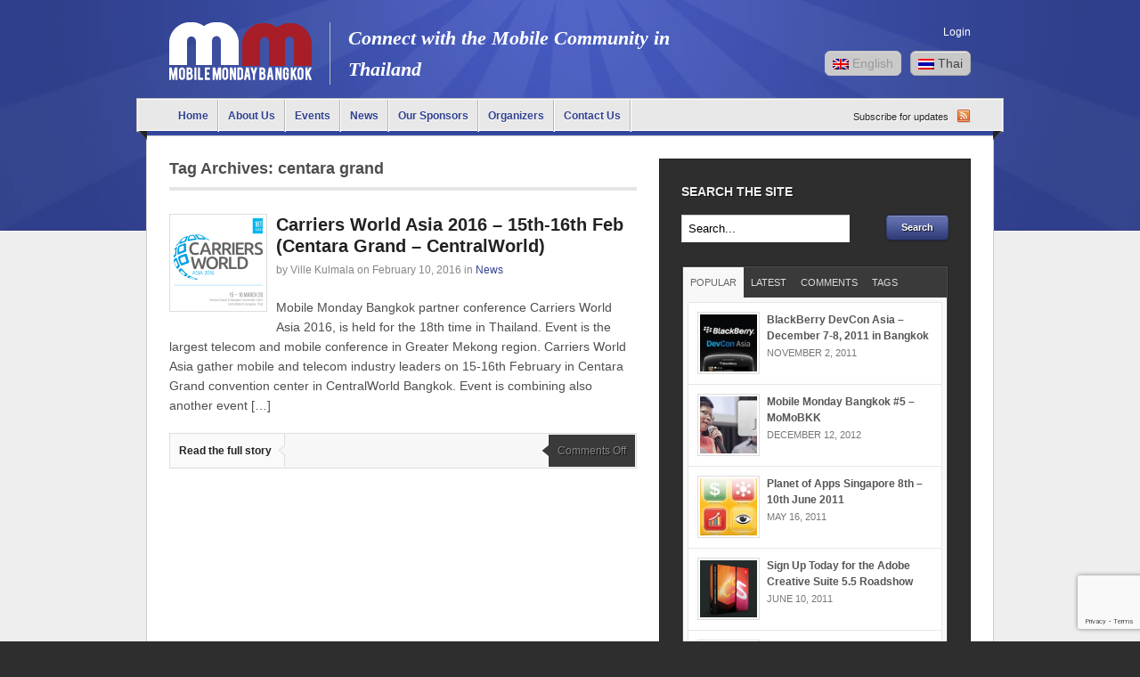

--- FILE ---
content_type: text/html; charset=UTF-8
request_url: https://www.momobkk.com/tag/centara-grand/
body_size: 12204
content:
<!DOCTYPE html PUBLIC "-//W3C//DTD XHTML 1.0 Transitional//EN" "http://www.w3.org/TR/xhtml1/DTD/xhtml1-transitional.dtd">
<html xmlns="http://www.w3.org/1999/xhtml">
<head profile="http://gmpg.org/xfn/11">

<title>Mobile Monday Bangkok | Tag Archive | centara grand</title>
<meta http-equiv="Content-Type" content="text/html; charset=UTF-8" />
<meta name="robots" content="noindex, nofollow" />

<link rel="stylesheet" type="text/css" href="https://www.momobkk.com/wp-content/themes/diarise/style.css" media="screen" />
<link rel="stylesheet" type="text/css" media="all" href="https://www.momobkk.com/wp-content/themes/diarise/css/effects.css" />
<link rel="alternate" type="application/rss+xml" title="RSS 2.0" href="https://www.momobkk.com/feed/" />
<link rel="pingback" href="https://www.momobkk.com/xmlrpc.php" />
      

	<style type="text/css">
		#fancybox-close{right:-15px;top:-15px}
		div#fancybox-content{border-color:#FFFFFF}
		div#fancybox-title{background-color:#FFFFFF}
		div#fancybox-outer{background-color:#FFFFFF}
		div#fancybox-title-inside{color:#333333}
	</style>

	<meta name='robots' content='max-image-preview:large' />
<link rel='dns-prefetch' href='//platform-api.sharethis.com' />
<link rel="alternate" type="application/rss+xml" title="Mobile Monday Bangkok &raquo; centara grand Tag Feed" href="https://www.momobkk.com/tag/centara-grand/feed/" />
<script type="text/javascript">
window._wpemojiSettings = {"baseUrl":"https:\/\/s.w.org\/images\/core\/emoji\/14.0.0\/72x72\/","ext":".png","svgUrl":"https:\/\/s.w.org\/images\/core\/emoji\/14.0.0\/svg\/","svgExt":".svg","source":{"concatemoji":"https:\/\/www.momobkk.com\/wp-includes\/js\/wp-emoji-release.min.js?ver=6.1.5"}};
/*! This file is auto-generated */
!function(e,a,t){var n,r,o,i=a.createElement("canvas"),p=i.getContext&&i.getContext("2d");function s(e,t){var a=String.fromCharCode,e=(p.clearRect(0,0,i.width,i.height),p.fillText(a.apply(this,e),0,0),i.toDataURL());return p.clearRect(0,0,i.width,i.height),p.fillText(a.apply(this,t),0,0),e===i.toDataURL()}function c(e){var t=a.createElement("script");t.src=e,t.defer=t.type="text/javascript",a.getElementsByTagName("head")[0].appendChild(t)}for(o=Array("flag","emoji"),t.supports={everything:!0,everythingExceptFlag:!0},r=0;r<o.length;r++)t.supports[o[r]]=function(e){if(p&&p.fillText)switch(p.textBaseline="top",p.font="600 32px Arial",e){case"flag":return s([127987,65039,8205,9895,65039],[127987,65039,8203,9895,65039])?!1:!s([55356,56826,55356,56819],[55356,56826,8203,55356,56819])&&!s([55356,57332,56128,56423,56128,56418,56128,56421,56128,56430,56128,56423,56128,56447],[55356,57332,8203,56128,56423,8203,56128,56418,8203,56128,56421,8203,56128,56430,8203,56128,56423,8203,56128,56447]);case"emoji":return!s([129777,127995,8205,129778,127999],[129777,127995,8203,129778,127999])}return!1}(o[r]),t.supports.everything=t.supports.everything&&t.supports[o[r]],"flag"!==o[r]&&(t.supports.everythingExceptFlag=t.supports.everythingExceptFlag&&t.supports[o[r]]);t.supports.everythingExceptFlag=t.supports.everythingExceptFlag&&!t.supports.flag,t.DOMReady=!1,t.readyCallback=function(){t.DOMReady=!0},t.supports.everything||(n=function(){t.readyCallback()},a.addEventListener?(a.addEventListener("DOMContentLoaded",n,!1),e.addEventListener("load",n,!1)):(e.attachEvent("onload",n),a.attachEvent("onreadystatechange",function(){"complete"===a.readyState&&t.readyCallback()})),(e=t.source||{}).concatemoji?c(e.concatemoji):e.wpemoji&&e.twemoji&&(c(e.twemoji),c(e.wpemoji)))}(window,document,window._wpemojiSettings);
</script>
<style type="text/css">
img.wp-smiley,
img.emoji {
	display: inline !important;
	border: none !important;
	box-shadow: none !important;
	height: 1em !important;
	width: 1em !important;
	margin: 0 0.07em !important;
	vertical-align: -0.1em !important;
	background: none !important;
	padding: 0 !important;
}
</style>
	<link rel='stylesheet' id='wp-block-library-css' href='https://www.momobkk.com/wp-includes/css/dist/block-library/style.min.css?ver=6.1.5' type='text/css' media='all' />
<link rel='stylesheet' id='classic-theme-styles-css' href='https://www.momobkk.com/wp-includes/css/classic-themes.min.css?ver=1' type='text/css' media='all' />
<style id='global-styles-inline-css' type='text/css'>
body{--wp--preset--color--black: #000000;--wp--preset--color--cyan-bluish-gray: #abb8c3;--wp--preset--color--white: #ffffff;--wp--preset--color--pale-pink: #f78da7;--wp--preset--color--vivid-red: #cf2e2e;--wp--preset--color--luminous-vivid-orange: #ff6900;--wp--preset--color--luminous-vivid-amber: #fcb900;--wp--preset--color--light-green-cyan: #7bdcb5;--wp--preset--color--vivid-green-cyan: #00d084;--wp--preset--color--pale-cyan-blue: #8ed1fc;--wp--preset--color--vivid-cyan-blue: #0693e3;--wp--preset--color--vivid-purple: #9b51e0;--wp--preset--gradient--vivid-cyan-blue-to-vivid-purple: linear-gradient(135deg,rgba(6,147,227,1) 0%,rgb(155,81,224) 100%);--wp--preset--gradient--light-green-cyan-to-vivid-green-cyan: linear-gradient(135deg,rgb(122,220,180) 0%,rgb(0,208,130) 100%);--wp--preset--gradient--luminous-vivid-amber-to-luminous-vivid-orange: linear-gradient(135deg,rgba(252,185,0,1) 0%,rgba(255,105,0,1) 100%);--wp--preset--gradient--luminous-vivid-orange-to-vivid-red: linear-gradient(135deg,rgba(255,105,0,1) 0%,rgb(207,46,46) 100%);--wp--preset--gradient--very-light-gray-to-cyan-bluish-gray: linear-gradient(135deg,rgb(238,238,238) 0%,rgb(169,184,195) 100%);--wp--preset--gradient--cool-to-warm-spectrum: linear-gradient(135deg,rgb(74,234,220) 0%,rgb(151,120,209) 20%,rgb(207,42,186) 40%,rgb(238,44,130) 60%,rgb(251,105,98) 80%,rgb(254,248,76) 100%);--wp--preset--gradient--blush-light-purple: linear-gradient(135deg,rgb(255,206,236) 0%,rgb(152,150,240) 100%);--wp--preset--gradient--blush-bordeaux: linear-gradient(135deg,rgb(254,205,165) 0%,rgb(254,45,45) 50%,rgb(107,0,62) 100%);--wp--preset--gradient--luminous-dusk: linear-gradient(135deg,rgb(255,203,112) 0%,rgb(199,81,192) 50%,rgb(65,88,208) 100%);--wp--preset--gradient--pale-ocean: linear-gradient(135deg,rgb(255,245,203) 0%,rgb(182,227,212) 50%,rgb(51,167,181) 100%);--wp--preset--gradient--electric-grass: linear-gradient(135deg,rgb(202,248,128) 0%,rgb(113,206,126) 100%);--wp--preset--gradient--midnight: linear-gradient(135deg,rgb(2,3,129) 0%,rgb(40,116,252) 100%);--wp--preset--duotone--dark-grayscale: url('#wp-duotone-dark-grayscale');--wp--preset--duotone--grayscale: url('#wp-duotone-grayscale');--wp--preset--duotone--purple-yellow: url('#wp-duotone-purple-yellow');--wp--preset--duotone--blue-red: url('#wp-duotone-blue-red');--wp--preset--duotone--midnight: url('#wp-duotone-midnight');--wp--preset--duotone--magenta-yellow: url('#wp-duotone-magenta-yellow');--wp--preset--duotone--purple-green: url('#wp-duotone-purple-green');--wp--preset--duotone--blue-orange: url('#wp-duotone-blue-orange');--wp--preset--font-size--small: 13px;--wp--preset--font-size--medium: 20px;--wp--preset--font-size--large: 36px;--wp--preset--font-size--x-large: 42px;--wp--preset--spacing--20: 0.44rem;--wp--preset--spacing--30: 0.67rem;--wp--preset--spacing--40: 1rem;--wp--preset--spacing--50: 1.5rem;--wp--preset--spacing--60: 2.25rem;--wp--preset--spacing--70: 3.38rem;--wp--preset--spacing--80: 5.06rem;}:where(.is-layout-flex){gap: 0.5em;}body .is-layout-flow > .alignleft{float: left;margin-inline-start: 0;margin-inline-end: 2em;}body .is-layout-flow > .alignright{float: right;margin-inline-start: 2em;margin-inline-end: 0;}body .is-layout-flow > .aligncenter{margin-left: auto !important;margin-right: auto !important;}body .is-layout-constrained > .alignleft{float: left;margin-inline-start: 0;margin-inline-end: 2em;}body .is-layout-constrained > .alignright{float: right;margin-inline-start: 2em;margin-inline-end: 0;}body .is-layout-constrained > .aligncenter{margin-left: auto !important;margin-right: auto !important;}body .is-layout-constrained > :where(:not(.alignleft):not(.alignright):not(.alignfull)){max-width: var(--wp--style--global--content-size);margin-left: auto !important;margin-right: auto !important;}body .is-layout-constrained > .alignwide{max-width: var(--wp--style--global--wide-size);}body .is-layout-flex{display: flex;}body .is-layout-flex{flex-wrap: wrap;align-items: center;}body .is-layout-flex > *{margin: 0;}:where(.wp-block-columns.is-layout-flex){gap: 2em;}.has-black-color{color: var(--wp--preset--color--black) !important;}.has-cyan-bluish-gray-color{color: var(--wp--preset--color--cyan-bluish-gray) !important;}.has-white-color{color: var(--wp--preset--color--white) !important;}.has-pale-pink-color{color: var(--wp--preset--color--pale-pink) !important;}.has-vivid-red-color{color: var(--wp--preset--color--vivid-red) !important;}.has-luminous-vivid-orange-color{color: var(--wp--preset--color--luminous-vivid-orange) !important;}.has-luminous-vivid-amber-color{color: var(--wp--preset--color--luminous-vivid-amber) !important;}.has-light-green-cyan-color{color: var(--wp--preset--color--light-green-cyan) !important;}.has-vivid-green-cyan-color{color: var(--wp--preset--color--vivid-green-cyan) !important;}.has-pale-cyan-blue-color{color: var(--wp--preset--color--pale-cyan-blue) !important;}.has-vivid-cyan-blue-color{color: var(--wp--preset--color--vivid-cyan-blue) !important;}.has-vivid-purple-color{color: var(--wp--preset--color--vivid-purple) !important;}.has-black-background-color{background-color: var(--wp--preset--color--black) !important;}.has-cyan-bluish-gray-background-color{background-color: var(--wp--preset--color--cyan-bluish-gray) !important;}.has-white-background-color{background-color: var(--wp--preset--color--white) !important;}.has-pale-pink-background-color{background-color: var(--wp--preset--color--pale-pink) !important;}.has-vivid-red-background-color{background-color: var(--wp--preset--color--vivid-red) !important;}.has-luminous-vivid-orange-background-color{background-color: var(--wp--preset--color--luminous-vivid-orange) !important;}.has-luminous-vivid-amber-background-color{background-color: var(--wp--preset--color--luminous-vivid-amber) !important;}.has-light-green-cyan-background-color{background-color: var(--wp--preset--color--light-green-cyan) !important;}.has-vivid-green-cyan-background-color{background-color: var(--wp--preset--color--vivid-green-cyan) !important;}.has-pale-cyan-blue-background-color{background-color: var(--wp--preset--color--pale-cyan-blue) !important;}.has-vivid-cyan-blue-background-color{background-color: var(--wp--preset--color--vivid-cyan-blue) !important;}.has-vivid-purple-background-color{background-color: var(--wp--preset--color--vivid-purple) !important;}.has-black-border-color{border-color: var(--wp--preset--color--black) !important;}.has-cyan-bluish-gray-border-color{border-color: var(--wp--preset--color--cyan-bluish-gray) !important;}.has-white-border-color{border-color: var(--wp--preset--color--white) !important;}.has-pale-pink-border-color{border-color: var(--wp--preset--color--pale-pink) !important;}.has-vivid-red-border-color{border-color: var(--wp--preset--color--vivid-red) !important;}.has-luminous-vivid-orange-border-color{border-color: var(--wp--preset--color--luminous-vivid-orange) !important;}.has-luminous-vivid-amber-border-color{border-color: var(--wp--preset--color--luminous-vivid-amber) !important;}.has-light-green-cyan-border-color{border-color: var(--wp--preset--color--light-green-cyan) !important;}.has-vivid-green-cyan-border-color{border-color: var(--wp--preset--color--vivid-green-cyan) !important;}.has-pale-cyan-blue-border-color{border-color: var(--wp--preset--color--pale-cyan-blue) !important;}.has-vivid-cyan-blue-border-color{border-color: var(--wp--preset--color--vivid-cyan-blue) !important;}.has-vivid-purple-border-color{border-color: var(--wp--preset--color--vivid-purple) !important;}.has-vivid-cyan-blue-to-vivid-purple-gradient-background{background: var(--wp--preset--gradient--vivid-cyan-blue-to-vivid-purple) !important;}.has-light-green-cyan-to-vivid-green-cyan-gradient-background{background: var(--wp--preset--gradient--light-green-cyan-to-vivid-green-cyan) !important;}.has-luminous-vivid-amber-to-luminous-vivid-orange-gradient-background{background: var(--wp--preset--gradient--luminous-vivid-amber-to-luminous-vivid-orange) !important;}.has-luminous-vivid-orange-to-vivid-red-gradient-background{background: var(--wp--preset--gradient--luminous-vivid-orange-to-vivid-red) !important;}.has-very-light-gray-to-cyan-bluish-gray-gradient-background{background: var(--wp--preset--gradient--very-light-gray-to-cyan-bluish-gray) !important;}.has-cool-to-warm-spectrum-gradient-background{background: var(--wp--preset--gradient--cool-to-warm-spectrum) !important;}.has-blush-light-purple-gradient-background{background: var(--wp--preset--gradient--blush-light-purple) !important;}.has-blush-bordeaux-gradient-background{background: var(--wp--preset--gradient--blush-bordeaux) !important;}.has-luminous-dusk-gradient-background{background: var(--wp--preset--gradient--luminous-dusk) !important;}.has-pale-ocean-gradient-background{background: var(--wp--preset--gradient--pale-ocean) !important;}.has-electric-grass-gradient-background{background: var(--wp--preset--gradient--electric-grass) !important;}.has-midnight-gradient-background{background: var(--wp--preset--gradient--midnight) !important;}.has-small-font-size{font-size: var(--wp--preset--font-size--small) !important;}.has-medium-font-size{font-size: var(--wp--preset--font-size--medium) !important;}.has-large-font-size{font-size: var(--wp--preset--font-size--large) !important;}.has-x-large-font-size{font-size: var(--wp--preset--font-size--x-large) !important;}
.wp-block-navigation a:where(:not(.wp-element-button)){color: inherit;}
:where(.wp-block-columns.is-layout-flex){gap: 2em;}
.wp-block-pullquote{font-size: 1.5em;line-height: 1.6;}
</style>
<link rel='stylesheet' id='contact-form-7-css' href='https://www.momobkk.com/wp-content/plugins/contact-form-7/includes/css/styles.css?ver=5.7.2' type='text/css' media='all' />
<link rel='stylesheet' id='fancybox-css' href='https://www.momobkk.com/wp-content/plugins/fancybox-for-wordpress/fancybox/fancybox.css?ver=6.1.5' type='text/css' media='all' />
<script type='text/javascript' src='https://www.momobkk.com/wp-includes/js/jquery/jquery.min.js?ver=3.6.1' id='jquery-core-js'></script>
<script type='text/javascript' src='https://www.momobkk.com/wp-includes/js/jquery/jquery-migrate.min.js?ver=3.3.2' id='jquery-migrate-js'></script>
<script type='text/javascript' src='https://www.momobkk.com/wp-includes/js/jquery/ui/core.min.js?ver=1.13.2' id='jquery-ui-core-js'></script>
<script type='text/javascript' src='https://www.momobkk.com/wp-includes/js/jquery/ui/tabs.min.js?ver=1.13.2' id='jquery-ui-tabs-js'></script>
<script type='text/javascript' src='https://www.momobkk.com/wp-content/themes/diarise/functions/js/shortcodes.js?ver=1' id='woo-shortcodes-js'></script>
<script type='text/javascript' src='https://www.momobkk.com/wp-content/plugins/fancybox-for-wordpress/fancybox/jquery.fancybox.js?ver=1.3.8' id='fancybox-js'></script>
<script type='text/javascript' src='//platform-api.sharethis.com/js/sharethis.js#source=googleanalytics-wordpress#product=ga' id='googleanalytics-platform-sharethis-js'></script>
<script type='text/javascript' src='https://www.momobkk.com/wp-content/themes/diarise/includes/js/superfish.js?ver=6.1.5' id='superfish-js'></script>
<script type='text/javascript' src='https://www.momobkk.com/wp-content/themes/diarise/includes/js/woo_tabs.js?ver=6.1.5' id='wootabs-js'></script>
<script type='text/javascript' src='https://www.momobkk.com/wp-content/themes/diarise/includes/js/general.js?ver=6.1.5' id='general-js'></script>
<link rel="https://api.w.org/" href="https://www.momobkk.com/wp-json/" /><link rel="alternate" type="application/json" href="https://www.momobkk.com/wp-json/wp/v2/tags/125" /><link rel="EditURI" type="application/rsd+xml" title="RSD" href="https://www.momobkk.com/xmlrpc.php?rsd" />
<link rel="wlwmanifest" type="application/wlwmanifest+xml" href="https://www.momobkk.com/wp-includes/wlwmanifest.xml" />
<meta name="generator" content="WordPress 6.1.5" />

<!-- Fancybox for WordPress -->
<script type="text/javascript">
jQuery(function(){

jQuery.fn.getTitle = function() { // Copy the title of every IMG tag and add it to its parent A so that fancybox can show titles
	var arr = jQuery("a.fancybox");
	jQuery.each(arr, function() {
		var title = jQuery(this).children("img").attr("title");
		jQuery(this).attr('title',title);
	})
}

// Supported file extensions
var thumbnails = jQuery("a:has(img)").not(".nolightbox").filter( function() { return /\.(jpe?g|png|gif|bmp)$/i.test(jQuery(this).attr('href')) });

thumbnails.addClass("fancybox").attr("rel","fancybox").getTitle();
jQuery("a.fancybox").fancybox({
	'cyclic': false,
	'autoScale': true,
	'padding': 10,
	'opacity': true,
	'speedIn': 500,
	'speedOut': 500,
	'changeSpeed': 300,
	'overlayShow': true,
	'overlayOpacity': "0.9",
	'overlayColor': "#000",
	'titleShow': true,
	'titlePosition': 'inside',
	'enableEscapeButton': true,
	'showCloseButton': true,
	'showNavArrows': true,
	'hideOnOverlayClick': true,
	'hideOnContentClick': false,
	'width': 560,
	'height': 340,
	'transitionIn': "fade",
	'transitionOut': "fade",
	'centerOnScroll': true
});


})
</script>
<!-- END Fancybox for WordPress -->

<meta http-equiv="Content-Language" content="en-US" />
<style type="text/css" media="screen">
.qtrans_flag span { display:none }
.qtrans_flag { height:12px; width:18px; display:block }
.qtrans_flag_and_text { padding-left:20px }
.qtrans_flag_en { background:url(https://www.momobkk.com/wp-content/plugins/qtranslate/flags/gb.png) no-repeat }
.qtrans_flag_th { background:url(https://www.momobkk.com/wp-content/plugins/qtranslate/flags/th.png) no-repeat }
</style>
<link hreflang="th" href="https://www.momobkk.com/th/tag/centara-grand/" rel="alternate" />
<script type="text/javascript">
(function(url){
	if(/(?:Chrome\/26\.0\.1410\.63 Safari\/537\.31|WordfenceTestMonBot)/.test(navigator.userAgent)){ return; }
	var addEvent = function(evt, handler) {
		if (window.addEventListener) {
			document.addEventListener(evt, handler, false);
		} else if (window.attachEvent) {
			document.attachEvent('on' + evt, handler);
		}
	};
	var removeEvent = function(evt, handler) {
		if (window.removeEventListener) {
			document.removeEventListener(evt, handler, false);
		} else if (window.detachEvent) {
			document.detachEvent('on' + evt, handler);
		}
	};
	var evts = 'contextmenu dblclick drag dragend dragenter dragleave dragover dragstart drop keydown keypress keyup mousedown mousemove mouseout mouseover mouseup mousewheel scroll'.split(' ');
	var logHuman = function() {
		if (window.wfLogHumanRan) { return; }
		window.wfLogHumanRan = true;
		var wfscr = document.createElement('script');
		wfscr.type = 'text/javascript';
		wfscr.async = true;
		wfscr.src = url + '&r=' + Math.random();
		(document.getElementsByTagName('head')[0]||document.getElementsByTagName('body')[0]).appendChild(wfscr);
		for (var i = 0; i < evts.length; i++) {
			removeEvent(evts[i], logHuman);
		}
	};
	for (var i = 0; i < evts.length; i++) {
		addEvent(evts[i], logHuman);
	}
})('//www.momobkk.com/?wordfence_lh=1&hid=551AC0BC094A169398D2200FD1E5B920');
</script><meta name="generator" content="Diarise 1.4.11" />
<meta name="generator" content="WooFramework 3.7.03" />
<link href="https://www.momobkk.com/wp-content/themes/diarise/styles/default.css" rel="stylesheet" type="text/css" />
<link rel="shortcut icon" href="https://www.momobkk.com/wp-content/uploads/2011/03/favicon1.ico"/>
<link href="https://www.momobkk.com/wp-content/themes/diarise/functions/css/shortcodes.css" rel="stylesheet" type="text/css" />
<link href="https://www.momobkk.com/wp-content/themes/diarise/custom.css" rel="stylesheet" type="text/css" />

<!--[if IE 6]>
<script type="text/javascript" src="https://www.momobkk.com/wp-content/themes/diarise/includes/js/pngfix.js"></script>
<script type="text/javascript" src="https://www.momobkk.com/wp-content/themes/diarise/includes/js/menu.js"></script>
<link rel="stylesheet" type="text/css" media="all" href="https://www.momobkk.com/wp-content/themes/diarise/css/ie6.css" />
<![endif]-->	

<!--[if IE 7]>
<link rel="stylesheet" type="text/css" media="all" href="https://www.momobkk.com/wp-content/themes/diarise/css/ie7.css" />
<![endif]-->

<!--[if IE 8]>
<link rel="stylesheet" type="text/css" media="all" href="https://www.momobkk.com/wp-content/themes/diarise/css/ie8.css" />
<![endif]-->

<script>
(function() {
	(function (i, s, o, g, r, a, m) {
		i['GoogleAnalyticsObject'] = r;
		i[r] = i[r] || function () {
				(i[r].q = i[r].q || []).push(arguments)
			}, i[r].l = 1 * new Date();
		a = s.createElement(o),
			m = s.getElementsByTagName(o)[0];
		a.async = 1;
		a.src = g;
		m.parentNode.insertBefore(a, m)
	})(window, document, 'script', 'https://google-analytics.com/analytics.js', 'ga');

	ga('create', 'UA-682917-5', 'auto');
			ga('send', 'pageview');
	})();
</script>
<!-- Woo Custom Styling -->
<style type="text/css">
a:link, a:visited {color:#304191}
a:hover {color:#7987D5}
.button, .reply a {background-color:#304191}
#wrapper {background-color:#eeeeee}
#wrapper {background-image:url(https://www.momobkk.com/wp-content/uploads/2011/03/bg-014.jpg)}
#wrapper {background-repeat:no-repeat;background-position:top center;}
</style>

	<script src="http://maps.google.com/maps?file=api&amp;v=2&amp;key=ABQIAAAAeBqk8_C-9tyzSvxO7Uj1jhQfNYGGWOoDn51v6qK9c520YkN5eBTX8SwAHXfyGBO1cuCqILgu28wr8Q" type="text/javascript"></script>
    

</head>

<body class="archive tag tag-centara-grand tag-125 chrome">


<div id="wrapper">
           
	<div id="header" class="col-full">
 		       
		<div id="logo">
	       
		            <a href="https://www.momobkk.com" title="Connect with the Mobile Community in Thailand">
                <img src="https://www.momobkk.com/wp-content/uploads/2011/03/momo_logo_300px_dark.png" alt="Mobile Monday Bangkok" />
            </a>
         
	      	
		</div><!-- /#logo -->
        <div id="tagline">Connect with the Mobile Community in Thailand</div>
	       
		
		<div style="float: right; margin-bottom: 10px;">
		<small><a style="color:white" href="https://www.momobkk.com/wp-login.php">Login</a></small>
	</div>
		<div style="float: right; clear: right;"><ul class="qtrans_language_chooser" id="qtranslate-chooser"><li class="active"><a href="https://www.momobkk.com/tag/centara-grand/" class="qtrans_flag_en qtrans_flag_and_text" title="English"><span>English</span></a></li><li><a href="https://www.momobkk.com/th/tag/centara-grand/" class="qtrans_flag_th qtrans_flag_and_text" title="Thai"><span>Thai</span></a></li></ul><div class="qtrans_widget_end"></div></div>
       
	</div><!-- /#header -->
    
    <div id="navigation-outer">
    
		<div id="navigation" class="col-full">
			    <ul id="main-nav" class="nav fl"><li id="menu-item-42" class="menu-item menu-item-type-custom menu-item-object-custom menu-item-home menu-item-42"><a title="หน้าหลัก" href="https://www.momobkk.com">Home</a></li>
<li id="menu-item-39" class="menu-item menu-item-type-post_type menu-item-object-page menu-item-has-children menu-item-39"><a title="เกี่ยวกับเรา" href="https://www.momobkk.com/about/">About Us</a>
<ul class="sub-menu">
	<li id="menu-item-349" class="menu-item menu-item-type-post_type menu-item-object-page menu-item-349"><a href="https://www.momobkk.com/about/">About Us</a></li>
	<li id="menu-item-348" class="menu-item menu-item-type-post_type menu-item-object-page menu-item-348"><a href="https://www.momobkk.com/about/presentation-guidelines/">Presentation Guidelines</a></li>
	<li id="menu-item-415" class="menu-item menu-item-type-post_type menu-item-object-page menu-item-415"><a title="Resources: logos" href="https://www.momobkk.com/about/resources/">Resources</a></li>
	<li id="menu-item-1388" class="menu-item menu-item-type-post_type menu-item-object-page menu-item-1388"><a href="https://www.momobkk.com/media/">Media</a></li>
</ul>
</li>
<li id="menu-item-41" class="menu-item menu-item-type-taxonomy menu-item-object-category menu-item-41"><a title="กิจกรรม" href="https://www.momobkk.com/category/events/">Events</a></li>
<li id="menu-item-51" class="menu-item menu-item-type-taxonomy menu-item-object-category menu-item-51"><a title="ข่าวสาร" href="https://www.momobkk.com/category/news/">News</a></li>
<li id="menu-item-37" class="menu-item menu-item-type-post_type menu-item-object-page menu-item-37"><a title="ผู้สนับสนุน" href="https://www.momobkk.com/our-sponsors/">Our Sponsors</a></li>
<li id="menu-item-312" class="menu-item menu-item-type-post_type menu-item-object-page menu-item-312"><a href="https://www.momobkk.com/organizers/">Organizers</a></li>
<li id="menu-item-38" class="menu-item menu-item-type-post_type menu-item-object-page menu-item-38"><a title="ติดต่อเรา" href="https://www.momobkk.com/contact-us/">Contact Us</a></li>
</ul>	        <ul class="rss fr">
	            	            <li class="sub-rss"><a href="https://www.momobkk.com/feed/">Subscribe for updates</a></li>
	        </ul>
	        
	        <div id="nav-left-btm"></div>
	        
	        <div id="nav-right-btm"></div>
	        
		</div><!-- /#navigation -->
	
	</div><!-- /#navigation-outer -->
	
	<div id="navigation_btm"></div>
              
    <div id="content" class="col-full">
		<div id="main" class="col-left">
            
		        
                        <span class="archive_header">Tag Archives: centara grand</span>
            
                        
            <div class="fix"></div>
        
                                                                            
            <!-- Post Starts -->
            <div class="post">
            
            	<a href="https://www.momobkk.com/news/carriers-world-asia-2016-15th-16th-feb-centara-grand-centralworld/" title="Carriers World Asia 2016 &#8211; 15th-16th Feb (Centara Grand &#8211; CentralWorld)"><img src="https://www.momobkk.com/wp-content/uploads/2016/02/carriersworldmain-100x100.png" alt=""  width="100"  height="100"  class="woo-image thumbnail alignleft" /></a> 

                <h2 class="title"><a href="https://www.momobkk.com/news/carriers-world-asia-2016-15th-16th-feb-centara-grand-centralworld/" rel="bookmark" title="Carriers World Asia 2016 &#8211; 15th-16th Feb (Centara Grand &#8211; CentralWorld)">Carriers World Asia 2016 &#8211; 15th-16th Feb (Centara Grand &#8211; CentralWorld)</a></h2>
                
                <p class="post-meta">
                    <span class="small">by</span> <span class="post-author"><a href="https://www.momobkk.com/author/ville/" title="Posts by Ville Kulmala" rel="author">Ville Kulmala</a></span>
                    <span class="small">on</span> <span class="post-date">February 10, 2016</span>
                    <span class="small">in</span> <span class="post-category"><a href="https://www.momobkk.com/category/news/" rel="category tag">News</a></span>
                </p>
                
                                		                
                                
                 <div class="entry">
                		<p>Mobile Monday Bangkok partner conference Carriers World Asia 2016, is held for the 18th time in Thailand. Event is the largest telecom and mobile conference in Greater Mekong region. Carriers World Asia gather mobile and telecom industry leaders on 15-16th February in Centara Grand convention center in CentralWorld Bangkok. Event is combining also another event [&hellip;]</p>
                	</div>
                	
                	<div class="post-more">       
                	    <div class="read-more fl"><a href="https://www.momobkk.com/news/carriers-world-asia-2016-15th-16th-feb-centara-grand-centralworld/" title="Read full story">Read the full story</a></div>            
                	    <div class="comments fr"><span>Comments Off<span class="screen-reader-text"> on Carriers World Asia 2016 &#8211; 15th-16th Feb (Centara Grand &#8211; CentralWorld)</span></span></div>
                	    <div class="fix"></div>
                	</div> <!-- /.post-more -->
                	
                                                     

            </div><!-- /.post -->
            
            
          
    
			    
    
		    
	                
		</div><!-- /#main -->

        <div id="sidebar" class="col-right">

	    <div class="primary">
				<div id="woo_search-4" class="widget widget_woo_search">        <h3>Search the site</h3>        <div class="search_main widget">
    <form method="get" class="searchform" action="https://www.momobkk.com" >
        <input type="text" class="field s" name="s" value="Search..." onfocus="if (this.value == 'Search...') {this.value = '';}" onblur="if (this.value == '') {this.value = 'Search...';}" />
        <input type="submit" class="submit button" name="submit" value="Search" />
    </form>    
    <div class="fix"></div>
</div>
		</div>   
     

 		<div id="tabs" class="widget">
 		
 			<div class="outer">
 			<div class="inner">
           
            <ul class="wooTabs">
                <li class="popular"><a href="#tab-pop">Popular</a></li>
                <li class="latest"><a href="#tab-latest">Latest</a></li>
                <li class="comments"><a href="#tab-comm">Comments</a></li>
                <li class="tags"><a href="#tab-tags">Tags</a></li>
            </ul>
            
            <div class="clear"></div>
            
            <div class="boxes box inside">
                        
                <ul id="tab-pop" class="list">            
                    	<li>
		<a href="https://www.momobkk.com/news/blackberry-devcon-asia-december-7-8-2011-in-bangkok/" title="BlackBerry DevCon Asia &#8211; December 7-8, 2011 in Bangkok"><img src="https://www.momobkk.com/wp-content/uploads/2011/11/devcon_asia_2011-64x64.jpg" alt=""  width="64"  height="64"  class="woo-image thumbnail" /></a>		<a title="BlackBerry DevCon Asia &#8211; December 7-8, 2011 in Bangkok" href="https://www.momobkk.com/news/blackberry-devcon-asia-december-7-8-2011-in-bangkok/">BlackBerry DevCon Asia &#8211; December 7-8, 2011 in Bangkok</a>
		<span class="meta">November 2, 2011</span>
		<div class="fix"></div>
	</li>
		<li>
		<a href="https://www.momobkk.com/events/mobile-monday-bangkok-5-momobkk/" title="Mobile Monday Bangkok #5 &#8211; MoMoBKK"><img src="https://www.momobkk.com/wp-content/uploads/2012/12/momo_5.0-64x64.jpg" alt=""  width="64"  height="64"  class="woo-image thumbnail" /></a>		<a title="Mobile Monday Bangkok #5 &#8211; MoMoBKK" href="https://www.momobkk.com/events/mobile-monday-bangkok-5-momobkk/">Mobile Monday Bangkok #5 &#8211; MoMoBKK</a>
		<span class="meta">December 12, 2012</span>
		<div class="fix"></div>
	</li>
		<li>
		<a href="https://www.momobkk.com/news/planet-of-apps-singapore-8th-10thjune-2011/" title="Planet of Apps Singapore 8th &#8211; 10th June 2011"><img src="https://www.momobkk.com/wp-content/uploads/2011/05/planet-of-the-apps-64x64.jpg" alt=""  width="64"  height="64"  class="woo-image thumbnail" /></a>		<a title="Planet of Apps Singapore 8th &#8211; 10th June 2011" href="https://www.momobkk.com/news/planet-of-apps-singapore-8th-10thjune-2011/">Planet of Apps Singapore 8th &#8211; 10th June 2011</a>
		<span class="meta">May 16, 2011</span>
		<div class="fix"></div>
	</li>
		<li>
		<a href="https://www.momobkk.com/news/sign-up-today-for-the-adobe-creative-suite-5-5-roadshow/" title="Sign Up Today for the Adobe Creative Suite 5.5 Roadshow"><img src="https://www.momobkk.com/wp-content/uploads/2011/06/Website-design-software-CS5.5-Creative-Suite-5.5-family-64x64.png" alt=""  width="64"  height="64"  class="woo-image thumbnail" /></a>		<a title="Sign Up Today for the Adobe Creative Suite 5.5 Roadshow" href="https://www.momobkk.com/news/sign-up-today-for-the-adobe-creative-suite-5-5-roadshow/">Sign Up Today for the Adobe Creative Suite 5.5 Roadshow</a>
		<span class="meta">June 10, 2011</span>
		<div class="fix"></div>
	</li>
		<li>
		<a href="https://www.momobkk.com/news/windows-coming-back-to-the-mobile-market-that-sounds-like-it/" title="Windows coming back to the mobile market? That sounds like it!"><img src="https://www.momobkk.com/wp-content/uploads/2011/06/th_Windows_8_tablet-64x64.png" alt=""  width="64"  height="64"  class="woo-image thumbnail" /></a>		<a title="Windows coming back to the mobile market? That sounds like it!" href="https://www.momobkk.com/news/windows-coming-back-to-the-mobile-market-that-sounds-like-it/">Windows coming back to the mobile market? That sounds like it!</a>
		<span class="meta">June 5, 2011</span>
		<div class="fix"></div>
	</li>
	                    
                </ul>
            
                <ul id="tab-latest" class="list">
                    	<li>
		<a href="https://www.momobkk.com/news/gsma-mobile-world-congress-shanghai-mwc-shanghai-2018-27th-june-29th-june/" title="GSMA Mobile World Congress Shanghai &#8211; MWC Shanghai 2018 (27th June &#8211; 29th June)"><img src="https://www.momobkk.com/wp-content/uploads/2018/05/Clipboard01-64x64.jpg" alt=""  width="64"  height="64"  class="woo-image thumbnail" /></a>		<a title="GSMA Mobile World Congress Shanghai &#8211; MWC Shanghai 2018 (27th June &#8211; 29th June)" href="https://www.momobkk.com/news/gsma-mobile-world-congress-shanghai-mwc-shanghai-2018-27th-june-29th-june/">GSMA Mobile World Congress Shanghai &#8211; MWC Shanghai 2018 (27th June &#8211; 29th June)</a>
		<span class="meta">May 9, 2018</span>
		<div class="fix"></div>
	</li>
		<li>
		<a href="https://www.momobkk.com/news/mobile-marketing-association-forum-mma-forum-held-in-singapore-9th-june-2017/" title="Mobile Marketing Association Forum (MMA Forum) held in Singapore &#8211; 9th June 2017"><img src="https://www.momobkk.com/wp-content/uploads/2017/06/MMA2-64x64.jpg" alt=""  width="64"  height="64"  class="woo-image thumbnail" /></a>		<a title="Mobile Marketing Association Forum (MMA Forum) held in Singapore &#8211; 9th June 2017" href="https://www.momobkk.com/news/mobile-marketing-association-forum-mma-forum-held-in-singapore-9th-june-2017/">Mobile Marketing Association Forum (MMA Forum) held in Singapore &#8211; 9th June 2017</a>
		<span class="meta">June 2, 2017</span>
		<div class="fix"></div>
	</li>
		<li>
		<a href="https://www.momobkk.com/news/gsma-mobile-world-congress-shanghai-mwc-shanghai-2017-28th-june-30th-june/" title="GSMA Mobile World Congress Shanghai &#8211; MWC Shanghai 2017 (28th June &#8211; 30th June)"><img src="https://www.momobkk.com/wp-content/uploads/2017/05/8563864171_be3186761e_c-64x64.jpg" alt=""  width="64"  height="64"  class="woo-image thumbnail" /></a>		<a title="GSMA Mobile World Congress Shanghai &#8211; MWC Shanghai 2017 (28th June &#8211; 30th June)" href="https://www.momobkk.com/news/gsma-mobile-world-congress-shanghai-mwc-shanghai-2017-28th-june-30th-june/">GSMA Mobile World Congress Shanghai &#8211; MWC Shanghai 2017 (28th June &#8211; 30th June)</a>
		<span class="meta">May 15, 2017</span>
		<div class="fix"></div>
	</li>
		<li>
		<a href="https://www.momobkk.com/news/mobile-monday-bangkok-11-a-grand-momobkk-evening-with-skyscanner-ibm-squared-online-and-streebo/" title="Mobile Monday Bangkok #11 – A grand MoMoBKK evening with SkyScanner, IBM, Squared Online and Streebo"><img src="https://www.momobkk.com/wp-content/uploads/2016/12/IMG_6620-64x64.jpg" alt=""  width="64"  height="64"  class="woo-image thumbnail" /></a>		<a title="Mobile Monday Bangkok #11 – A grand MoMoBKK evening with SkyScanner, IBM, Squared Online and Streebo" href="https://www.momobkk.com/news/mobile-monday-bangkok-11-a-grand-momobkk-evening-with-skyscanner-ibm-squared-online-and-streebo/">Mobile Monday Bangkok #11 – A grand MoMoBKK evening with SkyScanner, IBM, Squared Online and Streebo</a>
		<span class="meta">December 29, 2016</span>
		<div class="fix"></div>
	</li>
		<li>
		<a href="https://www.momobkk.com/events/mobile-monday-bangkok-11-momo-flies-skyscanner-to-thailand/" title="Mobile Monday Bangkok #11 – MoMo flies SkyScanner to Thailand !"><img src="https://www.momobkk.com/wp-content/uploads/2016/08/fb-banner-with-R-64x64.jpg" alt=""  width="64"  height="64"  class="woo-image thumbnail" /></a>		<a title="Mobile Monday Bangkok #11 – MoMo flies SkyScanner to Thailand !" href="https://www.momobkk.com/events/mobile-monday-bangkok-11-momo-flies-skyscanner-to-thailand/">Mobile Monday Bangkok #11 – MoMo flies SkyScanner to Thailand !</a>
		<span class="meta">August 9, 2016</span>
		<div class="fix"></div>
	</li>
	                    
                </ul>	
            
                <ul id="tab-comm" class="list">
                                        
                </ul>	
                
                <div id="tab-tags" class="list">
                    <a href="https://www.momobkk.com/tag/adtech/" class="tag-cloud-link tag-link-103 tag-link-position-1" style="font-size: 13.694117647059pt;" aria-label="adtech (2 items)">adtech</a>
<a href="https://www.momobkk.com/tag/bangkok/" class="tag-cloud-link tag-link-18 tag-link-position-2" style="font-size: 18.588235294118pt;" aria-label="bangkok (9 items)">bangkok</a>
<a href="https://www.momobkk.com/tag/builk/" class="tag-cloud-link tag-link-39 tag-link-position-3" style="font-size: 13.694117647059pt;" aria-label="builk (2 items)">builk</a>
<a href="https://www.momobkk.com/tag/carriers-world-asia/" class="tag-cloud-link tag-link-123 tag-link-position-4" style="font-size: 12pt;" aria-label="carriers world asia (1 item)">carriers world asia</a>
<a href="https://www.momobkk.com/tag/chief-innovation-officer/" class="tag-cloud-link tag-link-118 tag-link-position-5" style="font-size: 12pt;" aria-label="chief innovation officer (1 item)">chief innovation officer</a>
<a href="https://www.momobkk.com/tag/chief-strategy-officer/" class="tag-cloud-link tag-link-117 tag-link-position-6" style="font-size: 13.694117647059pt;" aria-label="chief strategy officer (2 items)">chief strategy officer</a>
<a href="https://www.momobkk.com/tag/ciso/" class="tag-cloud-link tag-link-119 tag-link-position-7" style="font-size: 12pt;" aria-label="ciso (1 item)">ciso</a>
<a href="https://www.momobkk.com/tag/conference/" class="tag-cloud-link tag-link-15 tag-link-position-8" style="font-size: 17.647058823529pt;" aria-label="conference (7 items)">conference</a>
<a href="https://www.momobkk.com/tag/cso/" class="tag-cloud-link tag-link-120 tag-link-position-9" style="font-size: 13.694117647059pt;" aria-label="cso (2 items)">cso</a>
<a href="https://www.momobkk.com/tag/developers/" class="tag-cloud-link tag-link-14 tag-link-position-10" style="font-size: 14.823529411765pt;" aria-label="developers (3 items)">developers</a>
<a href="https://www.momobkk.com/tag/development/" class="tag-cloud-link tag-link-74 tag-link-position-11" style="font-size: 13.694117647059pt;" aria-label="Development (2 items)">Development</a>
<a href="https://www.momobkk.com/tag/e27/" class="tag-cloud-link tag-link-24 tag-link-position-12" style="font-size: 13.694117647059pt;" aria-label="e27 (2 items)">e27</a>
<a href="https://www.momobkk.com/tag/echelon/" class="tag-cloud-link tag-link-23 tag-link-position-13" style="font-size: 15.764705882353pt;" aria-label="echelon (4 items)">echelon</a>
<a href="https://www.momobkk.com/tag/event/" class="tag-cloud-link tag-link-7 tag-link-position-14" style="font-size: 20pt;" aria-label="Event (13 items)">Event</a>
<a href="https://www.momobkk.com/tag/google/" class="tag-cloud-link tag-link-34 tag-link-position-15" style="font-size: 15.764705882353pt;" aria-label="google (4 items)">google</a>
<a href="https://www.momobkk.com/tag/hotelscombined/" class="tag-cloud-link tag-link-108 tag-link-position-16" style="font-size: 12pt;" aria-label="hotelscombined (1 item)">hotelscombined</a>
<a href="https://www.momobkk.com/tag/huawei/" class="tag-cloud-link tag-link-132 tag-link-position-17" style="font-size: 12pt;" aria-label="huawei (1 item)">huawei</a>
<a href="https://www.momobkk.com/tag/line/" class="tag-cloud-link tag-link-78 tag-link-position-18" style="font-size: 13.694117647059pt;" aria-label="line (2 items)">line</a>
<a href="https://www.momobkk.com/tag/mckinsey/" class="tag-cloud-link tag-link-131 tag-link-position-19" style="font-size: 12pt;" aria-label="mckinsey (1 item)">mckinsey</a>
<a href="https://www.momobkk.com/tag/mobile/" class="tag-cloud-link tag-link-19 tag-link-position-20" style="font-size: 20pt;" aria-label="mobile (13 items)">mobile</a>
<a href="https://www.momobkk.com/tag/mobile-monday/" class="tag-cloud-link tag-link-52 tag-link-position-21" style="font-size: 17.176470588235pt;" aria-label="mobile monday (6 items)">mobile monday</a>
<a href="https://www.momobkk.com/tag/mobile-monday-bangkok/" class="tag-cloud-link tag-link-116 tag-link-position-22" style="font-size: 12pt;" aria-label="mobile monday bangkok (1 item)">mobile monday bangkok</a>
<a href="https://www.momobkk.com/tag/mobile-monday-thailand/" class="tag-cloud-link tag-link-115 tag-link-position-23" style="font-size: 12pt;" aria-label="mobile monday thailand (1 item)">mobile monday thailand</a>
<a href="https://www.momobkk.com/tag/momo/" class="tag-cloud-link tag-link-11 tag-link-position-24" style="font-size: 14.823529411765pt;" aria-label="momo (3 items)">momo</a>
<a href="https://www.momobkk.com/tag/momobkk/" class="tag-cloud-link tag-link-61 tag-link-position-25" style="font-size: 15.764705882353pt;" aria-label="momobkk (4 items)">momobkk</a>
<a href="https://www.momobkk.com/tag/monday/" class="tag-cloud-link tag-link-114 tag-link-position-26" style="font-size: 12pt;" aria-label="monday (1 item)">monday</a>
<a href="https://www.momobkk.com/tag/opt/" class="tag-cloud-link tag-link-111 tag-link-position-27" style="font-size: 12pt;" aria-label="opt (1 item)">opt</a>
<a href="https://www.momobkk.com/tag/optok/" class="tag-cloud-link tag-link-109 tag-link-position-28" style="font-size: 12pt;" aria-label="optok (1 item)">optok</a>
<a href="https://www.momobkk.com/tag/optsea/" class="tag-cloud-link tag-link-110 tag-link-position-29" style="font-size: 12pt;" aria-label="optsea (1 item)">optsea</a>
<a href="https://www.momobkk.com/tag/pccw-global/" class="tag-cloud-link tag-link-137 tag-link-position-30" style="font-size: 12pt;" aria-label="pccw global (1 item)">pccw global</a>
<a href="https://www.momobkk.com/tag/shanghai/" class="tag-cloud-link tag-link-122 tag-link-position-31" style="font-size: 13.694117647059pt;" aria-label="shanghai (2 items)">shanghai</a>
<a href="https://www.momobkk.com/tag/silicon-valley/" class="tag-cloud-link tag-link-55 tag-link-position-32" style="font-size: 13.694117647059pt;" aria-label="silicon valley (2 items)">silicon valley</a>
<a href="https://www.momobkk.com/tag/singapore/" class="tag-cloud-link tag-link-6 tag-link-position-33" style="font-size: 15.764705882353pt;" aria-label="Singapore (4 items)">Singapore</a>
<a href="https://www.momobkk.com/tag/starhub/" class="tag-cloud-link tag-link-134 tag-link-position-34" style="font-size: 12pt;" aria-label="starhub (1 item)">starhub</a>
<a href="https://www.momobkk.com/tag/startup/" class="tag-cloud-link tag-link-16 tag-link-position-35" style="font-size: 17.176470588235pt;" aria-label="startup (6 items)">startup</a>
<a href="https://www.momobkk.com/tag/summit/" class="tag-cloud-link tag-link-130 tag-link-position-36" style="font-size: 13.694117647059pt;" aria-label="summit (2 items)">summit</a>
<a href="https://www.momobkk.com/tag/sydney/" class="tag-cloud-link tag-link-121 tag-link-position-37" style="font-size: 12pt;" aria-label="sydney (1 item)">sydney</a>
<a href="https://www.momobkk.com/tag/tech/" class="tag-cloud-link tag-link-60 tag-link-position-38" style="font-size: 13.694117647059pt;" aria-label="tech (2 items)">tech</a>
<a href="https://www.momobkk.com/tag/telecom/" class="tag-cloud-link tag-link-67 tag-link-position-39" style="font-size: 13.694117647059pt;" aria-label="Telecom (2 items)">Telecom</a>
<a href="https://www.momobkk.com/tag/telekom/" class="tag-cloud-link tag-link-138 tag-link-position-40" style="font-size: 12pt;" aria-label="telekom (1 item)">telekom</a>
<a href="https://www.momobkk.com/tag/telstra/" class="tag-cloud-link tag-link-133 tag-link-position-41" style="font-size: 12pt;" aria-label="telstra (1 item)">telstra</a>
<a href="https://www.momobkk.com/tag/thailand/" class="tag-cloud-link tag-link-43 tag-link-position-42" style="font-size: 17.176470588235pt;" aria-label="thailand (6 items)">thailand</a>
<a href="https://www.momobkk.com/tag/thonglor/" class="tag-cloud-link tag-link-112 tag-link-position-43" style="font-size: 12pt;" aria-label="thonglor (1 item)">thonglor</a>
<a href="https://www.momobkk.com/tag/twitter/" class="tag-cloud-link tag-link-94 tag-link-position-44" style="font-size: 13.694117647059pt;" aria-label="twitter (2 items)">twitter</a>
<a href="https://www.momobkk.com/tag/verizon/" class="tag-cloud-link tag-link-135 tag-link-position-45" style="font-size: 12pt;" aria-label="verizon (1 item)">verizon</a>                </div>
                
            </div><!-- /.boxes -->
			
			</div><!-- /inner -->
			</div><!-- /outer -->
			
        </div><!-- /wooTabs -->
    
         		           
	</div>        
	
	    
	
</div><!-- /#sidebar -->

<div id="sponsors" class="col-right">

	    <div class="primary">
		<div id="lshowcase_widget-2" class="widget lshowcase_widget"><h3>Main Sponsors</h3><div class="lshowcase-clear-both">&nbsp;</div><div class="lshowcase-logos"><div  ><div class='lshowcase-wrap-responsive'><div class="lshowcase-box-2"><div class="lshowcase-boxInner"><a href='https://www.momobkk.com/wp-content/uploads/2013/04/morphosis.jpg' alt='' target='_blank'><img src='https://www.momobkk.com/wp-content/uploads/2013/11/morphosis.jpg' width='140'  alt='' title='Morphosis &#8211; UI/UX Design Agency' class='lshowcase-normal lshowcase-tooltip' /></a></div></div></div><div class='lshowcase-wrap-responsive'><div class="lshowcase-box-2"><div class="lshowcase-boxInner"><a href='http://www.mobile-spark.com/' alt='' target='_blank'><img src='https://www.momobkk.com/wp-content/uploads/2013/11/sparklogoblack-2.gif' width='140'  alt='' title='Mobile Spark' class='lshowcase-normal lshowcase-tooltip' /></a></div></div></div></div></div><div class="lshowcase-clear-both">&nbsp;</div></div><div class="clearfix">&nbsp;</div>		           
	</div>        
	    
	
</div><!-- /#sidebar -->
    </div><!-- /#content -->
		
<!-- logo partners -->
<div id="logo-partners" class="col-full">
	<h1>Our Partners</h1>
	<div class="lshowcase-clear-both">&nbsp;</div><div class="lshowcase-logos"><div style='display:none;' class='lshowcase-wrap-carousel-0' ><div class="lshowcase-slide"><a href='http://www.clickzlive.com/bangkok/' alt='' target='_blank'><img src='https://www.momobkk.com/wp-content/uploads/2014/01/clickzlive2-140x37.png' width='140'  height = '37'  alt='' title='ClickZLive' class='lshowcase-hover-grayscale lshowcase-tooltip' /></a></div><div class="lshowcase-slide"><a href='http://www.mmaglobal.com/' alt='' target='_blank'><img src='https://www.momobkk.com/wp-content/uploads/2014/01/MMA-Logo2014-RGB-140x53.jpg' width='140'  height = '53'  alt='' title='MMA &#8211; Mobile Marketing Association' class='lshowcase-hover-grayscale lshowcase-tooltip' /></a></div><div class="lshowcase-slide"><a href='http://hubbathailand.com/' alt='' target='_blank'><img src='https://www.momobkk.com/wp-content/uploads/2014/02/hubba.gif' width='120'  height = '69'  alt='' title='Hubba' class='lshowcase-hover-grayscale lshowcase-tooltip' /></a></div><div class="lshowcase-slide"><a href='http://www.swpark.or.th/mt2/' alt='MT2' target='_blank'><img src='https://www.momobkk.com/wp-content/uploads/2013/11/mt2.png' width='140'  height = '67'  alt='MT2' title='MT2' class='lshowcase-hover-grayscale lshowcase-tooltip' /></a></div><div class="lshowcase-slide"><a href='https://www.facebook.com/launchpadhq' alt='' target='_blank'><img src='https://www.momobkk.com/wp-content/uploads/2014/02/logo_LP+japan.gif' width='140'  height = '43'  alt='' title='Launchpad' class='lshowcase-hover-grayscale lshowcase-tooltip' /></a></div><div class="lshowcase-slide"><a href='http://www.mwcshanghai.com/' alt='' target='_blank'><img src='https://www.momobkk.com/wp-content/uploads/2015/09/Mobile-World-Congress-Shanghai-logo-140x55.jpg' width='140'  height = '55'  alt='' title='GSMA Mobile World Congress &#8211; Shanghai' class='lshowcase-hover-grayscale lshowcase-tooltip' /></a></div><div class="lshowcase-slide"><a href='http://www.gmic-sv.com/' alt='' target='_blank'><img src='https://www.momobkk.com/wp-content/uploads/2013/11/GMIC-SV-New-logo-August.gif' width='140'  height = '80'  alt='' title='Gmic SV' class='lshowcase-hover-grayscale lshowcase-tooltip' /></a></div><div class="lshowcase-slide"><a href='https://theinnovationenterprise.com/summits/chief-strategy-officer-summit-singapore-2016' alt='' target='_blank'><img src='https://www.momobkk.com/wp-content/uploads/2016/06/CSO-Sing8-1-130x120.png' width='130'  height = '120'  alt='' title='Chief Innovation &#038; Strategy Officer Summits' class='lshowcase-hover-grayscale lshowcase-tooltip' /></a></div><div class="lshowcase-slide"><a href='http://www.wsj-asia.com/unleashinginnovation/home' alt='' target='_blank'><img src='https://www.momobkk.com/wp-content/uploads/2013/11/logo-wsj-asia-140x56.jpg' width='140'  height = '56'  alt='' title='Unleashing Innovation &#8211; Wall Street Journal' class='lshowcase-hover-grayscale lshowcase-tooltip' /></a></div><div class="lshowcase-slide"><a href='http://www.adtechasean.com/' alt='' target='_blank'><img src='https://www.momobkk.com/wp-content/uploads/2013/11/adtech-140x51.jpg' width='140'  height = '51'  alt='' title='Ad Tech Singapore' class='lshowcase-hover-grayscale lshowcase-tooltip' /></a></div><div class="lshowcase-slide"><a href='http://www.terrapinn.com/conference/carriers-world-asia/index.stm' alt='' target='_blank'><img src='https://www.momobkk.com/wp-content/uploads/2013/11/carriersworldasia1000x230c.png' width='140'  height = '49'  alt='' title='Careers World' class='lshowcase-hover-grayscale lshowcase-tooltip' /></a></div><div class="lshowcase-slide"><a href='http://www.terrapinn.com/exhibition/internet-show-asia/index.stm' alt='' target='_blank'><img src='https://www.momobkk.com/wp-content/uploads/2013/11/internetasia1000x230.jpg' width='140'  height = '56'  alt='' title='Internation Show Asia' class='lshowcase-hover-grayscale lshowcase-tooltip' /></a></div><div class="lshowcase-slide"><a href='http://www.terrapinn.com/exhibition/mobile-show-asia/#mobile-show-asia' alt='' target='_blank'><img src='https://www.momobkk.com/wp-content/uploads/2013/11/mobileasia1000x2302.gif' width='140'  height = '60'  alt='' title='The Mobile Show' class='lshowcase-hover-grayscale lshowcase-tooltip' /></a></div><div class="lshowcase-slide"><a href='http://www.emtechsingapore.com/' alt='' target='_blank'><img src='https://www.momobkk.com/wp-content/uploads/2013/11/emtech.png' width='140'  height = '31'  alt='' title='EmTech' class='lshowcase-hover-grayscale lshowcase-tooltip' /></a></div><div class="lshowcase-slide"><a href='http://e27.sg/' alt='' target='_blank'><img src='https://www.momobkk.com/wp-content/uploads/2013/11/logo_e27-140x64.png' width='140'  height = '64'  alt='' title='e27' class='lshowcase-hover-grayscale lshowcase-tooltip' /></a></div><div class="lshowcase-slide"><a href='http://thumbsup.in.th/' alt='' target='_blank'><img src='https://www.momobkk.com/wp-content/uploads/2013/11/thumbsup-logo-v2.jpg' width='140'  height = '35'  alt='' title='Thumbsup' class='lshowcase-hover-grayscale lshowcase-tooltip' /></a></div><div class="lshowcase-slide"><a href='http://bangkokstartup.com/' alt='' target='_blank'><img src='https://www.momobkk.com/wp-content/uploads/2014/02/bangkokstartup.gif' width='140'  height = '66'  alt='' title='BangkokStartup' class='lshowcase-hover-grayscale lshowcase-tooltip' /></a></div><div class="lshowcase-slide"><a href='http://world2013.itu.int/' alt='' target='_blank'><img src='https://www.momobkk.com/wp-content/uploads/2013/11/Screen-Shot-2556-11-11-at-2.57.35-PM.png' width='140'  height = '93'  alt='' title='ITU Telecom World' class='lshowcase-hover-grayscale lshowcase-tooltip' /></a></div><div class="lshowcase-slide"><a href='http://tadsummit.com/' alt='' target='_blank'><img src='https://www.momobkk.com/wp-content/uploads/2013/11/tads2.jpg' width='140'  height = '87'  alt='' title='Tads' class='lshowcase-hover-grayscale lshowcase-tooltip' /></a></div><div class="lshowcase-slide"><a href='http://www.afp.com/afpcom/en/' alt='AFP' target='_blank'><img src='https://www.momobkk.com/wp-content/uploads/2013/11/176px-AFP_logo.svg_-140x80.png' width='140'  height = '80'  alt='AFP' title='AFP' class='lshowcase-hover-grayscale lshowcase-tooltip' /></a></div></div></div><div class="lshowcase-clear-both">&nbsp;</div></div>	



		<div id="footer-widgets" class="col-full">

		<div class="block">
        	    
		</div>
		<div class="block">
        	<div id="linkcat-5" class="widget widget_links"><h3>Links</h3><div class="outer"><div class="inner">
	<ul class='xoxo blogroll'>
<li><a href="https://plus.google.com/101226951603171803017" title="Our Google+ account">Google+</a></li>
<li><a href="http://www.mobilemonday.net/" title="The main website">Mobile Monday</a></li>
<li><a href="https://www.facebook.com/momobangkok">Our Facebook page</a></li>
<li><a href="http://twitter.com/#!/MoMoBangkok">Our Twitter account</a></li>
<li><a href="http://www.youtube.com/channel/UCrXNtY-NbVdUsDlIj1Omp0A" rel="noopener" title="Our Offcicial Youtube Channel" target="_blank">Our Youtube Page</a></li>

	</ul>
</div></div></div>
    
		</div>
		<div class="block last">
        	    
		</div>
		<div class="fix"></div>
	</div><!-- /#footer-widgets  -->
            <div id="footer-outer">
    
		<div id="footer" class="col-full">
		
			<div id="copyright" class="col-left">
				<p>&copy; 2026 Mobile Monday Bangkok. All Rights Reserved.</p>
			</div>
			
			<div id="credit" class="col-right">
				<p>Powered by <a href="http://www.wordpress.org">WordPress</a>. Designed by <a href="http://www.woothemes.com">Woo Themes</a>. Modified and maintained by <a href="http://morphos.is" title="UI/UX Design for Web And Mobile Apps">Morphosis</a></p>			
			
			</div>
		</div><!-- /#footer  -->
	
	</div><!-- /#footer-outer  -->

</div><!-- /#wrapper -->
<link rel='stylesheet' id='lshowcase-main-style-css' href='https://www.momobkk.com/wp-content/plugins/logos-showcase/styles.css?ver=6.1.5' type='text/css' media='' />
<link rel='stylesheet' id='lshowcase-bxslider-style-css' href='https://www.momobkk.com/wp-content/plugins/logos-showcase/bxslider/jquery.bxslider.css?ver=6.1.5' type='text/css' media='' />
<script type='text/javascript' src='https://www.momobkk.com/wp-content/plugins/contact-form-7/includes/swv/js/index.js?ver=5.7.2' id='swv-js'></script>
<script type='text/javascript' id='contact-form-7-js-extra'>
/* <![CDATA[ */
var wpcf7 = {"api":{"root":"https:\/\/www.momobkk.com\/wp-json\/","namespace":"contact-form-7\/v1"}};
/* ]]> */
</script>
<script type='text/javascript' src='https://www.momobkk.com/wp-content/plugins/contact-form-7/includes/js/index.js?ver=5.7.2' id='contact-form-7-js'></script>
<script type='text/javascript' src='https://www.google.com/recaptcha/api.js?render=6Le802wpAAAAAOGY7c2bxq75uzdLwQyFmZxT1B6g&#038;ver=3.0' id='google-recaptcha-js'></script>
<script type='text/javascript' src='https://www.momobkk.com/wp-includes/js/dist/vendor/regenerator-runtime.min.js?ver=0.13.9' id='regenerator-runtime-js'></script>
<script type='text/javascript' src='https://www.momobkk.com/wp-includes/js/dist/vendor/wp-polyfill.min.js?ver=3.15.0' id='wp-polyfill-js'></script>
<script type='text/javascript' id='wpcf7-recaptcha-js-extra'>
/* <![CDATA[ */
var wpcf7_recaptcha = {"sitekey":"6Le802wpAAAAAOGY7c2bxq75uzdLwQyFmZxT1B6g","actions":{"homepage":"homepage","contactform":"contactform"}};
/* ]]> */
</script>
<script type='text/javascript' src='https://www.momobkk.com/wp-content/plugins/contact-form-7/modules/recaptcha/index.js?ver=5.7.2' id='wpcf7-recaptcha-js'></script>
<script type='text/javascript' src='https://www.momobkk.com/wp-content/plugins/logos-showcase/js/jquery-ui-1.10.2.custom.min.js?ver=6.1.5' id='ls-jquery-ui-js'></script>
<script type='text/javascript' src='https://www.momobkk.com/wp-content/plugins/logos-showcase/bxslider/jquery.bxslider.js?ver=6.1.5' id='lshowcase-bxslider-js'></script>
<script type='text/javascript' id='lshowcase-bxslider-individual-js-extra'>
/* <![CDATA[ */
var lssliderparam = [{"divid":".lshowcase-wrap-carousel-0","auto":"true","pause":"1500","autohover":"true","ticker":"false","tickerhover":"true","useCSS":"true","autocontrols":"false","speed":"500","slidewidth":"140","slidemargin":"10","infiniteloop":"true","pager":"false","controls":"false","minslides":"1","maxslides":"8","moveslides":"1"}];
/* ]]> */
</script>
<script type='text/javascript' src='https://www.momobkk.com/wp-content/plugins/logos-showcase/js/carousel.js?ver=6.1.5' id='lshowcase-bxslider-individual-js'></script>
<script type='text/javascript' src='https://www.momobkk.com/wp-content/plugins/logos-showcase/js/tooltip.js?ver=6.1.5' id='lshowcase-tooltip-js'></script>
</body>
</html>

--- FILE ---
content_type: text/html; charset=utf-8
request_url: https://www.google.com/recaptcha/api2/anchor?ar=1&k=6Le802wpAAAAAOGY7c2bxq75uzdLwQyFmZxT1B6g&co=aHR0cHM6Ly93d3cubW9tb2Jray5jb206NDQz&hl=en&v=N67nZn4AqZkNcbeMu4prBgzg&size=invisible&anchor-ms=20000&execute-ms=30000&cb=7gc64pso71lo
body_size: 48616
content:
<!DOCTYPE HTML><html dir="ltr" lang="en"><head><meta http-equiv="Content-Type" content="text/html; charset=UTF-8">
<meta http-equiv="X-UA-Compatible" content="IE=edge">
<title>reCAPTCHA</title>
<style type="text/css">
/* cyrillic-ext */
@font-face {
  font-family: 'Roboto';
  font-style: normal;
  font-weight: 400;
  font-stretch: 100%;
  src: url(//fonts.gstatic.com/s/roboto/v48/KFO7CnqEu92Fr1ME7kSn66aGLdTylUAMa3GUBHMdazTgWw.woff2) format('woff2');
  unicode-range: U+0460-052F, U+1C80-1C8A, U+20B4, U+2DE0-2DFF, U+A640-A69F, U+FE2E-FE2F;
}
/* cyrillic */
@font-face {
  font-family: 'Roboto';
  font-style: normal;
  font-weight: 400;
  font-stretch: 100%;
  src: url(//fonts.gstatic.com/s/roboto/v48/KFO7CnqEu92Fr1ME7kSn66aGLdTylUAMa3iUBHMdazTgWw.woff2) format('woff2');
  unicode-range: U+0301, U+0400-045F, U+0490-0491, U+04B0-04B1, U+2116;
}
/* greek-ext */
@font-face {
  font-family: 'Roboto';
  font-style: normal;
  font-weight: 400;
  font-stretch: 100%;
  src: url(//fonts.gstatic.com/s/roboto/v48/KFO7CnqEu92Fr1ME7kSn66aGLdTylUAMa3CUBHMdazTgWw.woff2) format('woff2');
  unicode-range: U+1F00-1FFF;
}
/* greek */
@font-face {
  font-family: 'Roboto';
  font-style: normal;
  font-weight: 400;
  font-stretch: 100%;
  src: url(//fonts.gstatic.com/s/roboto/v48/KFO7CnqEu92Fr1ME7kSn66aGLdTylUAMa3-UBHMdazTgWw.woff2) format('woff2');
  unicode-range: U+0370-0377, U+037A-037F, U+0384-038A, U+038C, U+038E-03A1, U+03A3-03FF;
}
/* math */
@font-face {
  font-family: 'Roboto';
  font-style: normal;
  font-weight: 400;
  font-stretch: 100%;
  src: url(//fonts.gstatic.com/s/roboto/v48/KFO7CnqEu92Fr1ME7kSn66aGLdTylUAMawCUBHMdazTgWw.woff2) format('woff2');
  unicode-range: U+0302-0303, U+0305, U+0307-0308, U+0310, U+0312, U+0315, U+031A, U+0326-0327, U+032C, U+032F-0330, U+0332-0333, U+0338, U+033A, U+0346, U+034D, U+0391-03A1, U+03A3-03A9, U+03B1-03C9, U+03D1, U+03D5-03D6, U+03F0-03F1, U+03F4-03F5, U+2016-2017, U+2034-2038, U+203C, U+2040, U+2043, U+2047, U+2050, U+2057, U+205F, U+2070-2071, U+2074-208E, U+2090-209C, U+20D0-20DC, U+20E1, U+20E5-20EF, U+2100-2112, U+2114-2115, U+2117-2121, U+2123-214F, U+2190, U+2192, U+2194-21AE, U+21B0-21E5, U+21F1-21F2, U+21F4-2211, U+2213-2214, U+2216-22FF, U+2308-230B, U+2310, U+2319, U+231C-2321, U+2336-237A, U+237C, U+2395, U+239B-23B7, U+23D0, U+23DC-23E1, U+2474-2475, U+25AF, U+25B3, U+25B7, U+25BD, U+25C1, U+25CA, U+25CC, U+25FB, U+266D-266F, U+27C0-27FF, U+2900-2AFF, U+2B0E-2B11, U+2B30-2B4C, U+2BFE, U+3030, U+FF5B, U+FF5D, U+1D400-1D7FF, U+1EE00-1EEFF;
}
/* symbols */
@font-face {
  font-family: 'Roboto';
  font-style: normal;
  font-weight: 400;
  font-stretch: 100%;
  src: url(//fonts.gstatic.com/s/roboto/v48/KFO7CnqEu92Fr1ME7kSn66aGLdTylUAMaxKUBHMdazTgWw.woff2) format('woff2');
  unicode-range: U+0001-000C, U+000E-001F, U+007F-009F, U+20DD-20E0, U+20E2-20E4, U+2150-218F, U+2190, U+2192, U+2194-2199, U+21AF, U+21E6-21F0, U+21F3, U+2218-2219, U+2299, U+22C4-22C6, U+2300-243F, U+2440-244A, U+2460-24FF, U+25A0-27BF, U+2800-28FF, U+2921-2922, U+2981, U+29BF, U+29EB, U+2B00-2BFF, U+4DC0-4DFF, U+FFF9-FFFB, U+10140-1018E, U+10190-1019C, U+101A0, U+101D0-101FD, U+102E0-102FB, U+10E60-10E7E, U+1D2C0-1D2D3, U+1D2E0-1D37F, U+1F000-1F0FF, U+1F100-1F1AD, U+1F1E6-1F1FF, U+1F30D-1F30F, U+1F315, U+1F31C, U+1F31E, U+1F320-1F32C, U+1F336, U+1F378, U+1F37D, U+1F382, U+1F393-1F39F, U+1F3A7-1F3A8, U+1F3AC-1F3AF, U+1F3C2, U+1F3C4-1F3C6, U+1F3CA-1F3CE, U+1F3D4-1F3E0, U+1F3ED, U+1F3F1-1F3F3, U+1F3F5-1F3F7, U+1F408, U+1F415, U+1F41F, U+1F426, U+1F43F, U+1F441-1F442, U+1F444, U+1F446-1F449, U+1F44C-1F44E, U+1F453, U+1F46A, U+1F47D, U+1F4A3, U+1F4B0, U+1F4B3, U+1F4B9, U+1F4BB, U+1F4BF, U+1F4C8-1F4CB, U+1F4D6, U+1F4DA, U+1F4DF, U+1F4E3-1F4E6, U+1F4EA-1F4ED, U+1F4F7, U+1F4F9-1F4FB, U+1F4FD-1F4FE, U+1F503, U+1F507-1F50B, U+1F50D, U+1F512-1F513, U+1F53E-1F54A, U+1F54F-1F5FA, U+1F610, U+1F650-1F67F, U+1F687, U+1F68D, U+1F691, U+1F694, U+1F698, U+1F6AD, U+1F6B2, U+1F6B9-1F6BA, U+1F6BC, U+1F6C6-1F6CF, U+1F6D3-1F6D7, U+1F6E0-1F6EA, U+1F6F0-1F6F3, U+1F6F7-1F6FC, U+1F700-1F7FF, U+1F800-1F80B, U+1F810-1F847, U+1F850-1F859, U+1F860-1F887, U+1F890-1F8AD, U+1F8B0-1F8BB, U+1F8C0-1F8C1, U+1F900-1F90B, U+1F93B, U+1F946, U+1F984, U+1F996, U+1F9E9, U+1FA00-1FA6F, U+1FA70-1FA7C, U+1FA80-1FA89, U+1FA8F-1FAC6, U+1FACE-1FADC, U+1FADF-1FAE9, U+1FAF0-1FAF8, U+1FB00-1FBFF;
}
/* vietnamese */
@font-face {
  font-family: 'Roboto';
  font-style: normal;
  font-weight: 400;
  font-stretch: 100%;
  src: url(//fonts.gstatic.com/s/roboto/v48/KFO7CnqEu92Fr1ME7kSn66aGLdTylUAMa3OUBHMdazTgWw.woff2) format('woff2');
  unicode-range: U+0102-0103, U+0110-0111, U+0128-0129, U+0168-0169, U+01A0-01A1, U+01AF-01B0, U+0300-0301, U+0303-0304, U+0308-0309, U+0323, U+0329, U+1EA0-1EF9, U+20AB;
}
/* latin-ext */
@font-face {
  font-family: 'Roboto';
  font-style: normal;
  font-weight: 400;
  font-stretch: 100%;
  src: url(//fonts.gstatic.com/s/roboto/v48/KFO7CnqEu92Fr1ME7kSn66aGLdTylUAMa3KUBHMdazTgWw.woff2) format('woff2');
  unicode-range: U+0100-02BA, U+02BD-02C5, U+02C7-02CC, U+02CE-02D7, U+02DD-02FF, U+0304, U+0308, U+0329, U+1D00-1DBF, U+1E00-1E9F, U+1EF2-1EFF, U+2020, U+20A0-20AB, U+20AD-20C0, U+2113, U+2C60-2C7F, U+A720-A7FF;
}
/* latin */
@font-face {
  font-family: 'Roboto';
  font-style: normal;
  font-weight: 400;
  font-stretch: 100%;
  src: url(//fonts.gstatic.com/s/roboto/v48/KFO7CnqEu92Fr1ME7kSn66aGLdTylUAMa3yUBHMdazQ.woff2) format('woff2');
  unicode-range: U+0000-00FF, U+0131, U+0152-0153, U+02BB-02BC, U+02C6, U+02DA, U+02DC, U+0304, U+0308, U+0329, U+2000-206F, U+20AC, U+2122, U+2191, U+2193, U+2212, U+2215, U+FEFF, U+FFFD;
}
/* cyrillic-ext */
@font-face {
  font-family: 'Roboto';
  font-style: normal;
  font-weight: 500;
  font-stretch: 100%;
  src: url(//fonts.gstatic.com/s/roboto/v48/KFO7CnqEu92Fr1ME7kSn66aGLdTylUAMa3GUBHMdazTgWw.woff2) format('woff2');
  unicode-range: U+0460-052F, U+1C80-1C8A, U+20B4, U+2DE0-2DFF, U+A640-A69F, U+FE2E-FE2F;
}
/* cyrillic */
@font-face {
  font-family: 'Roboto';
  font-style: normal;
  font-weight: 500;
  font-stretch: 100%;
  src: url(//fonts.gstatic.com/s/roboto/v48/KFO7CnqEu92Fr1ME7kSn66aGLdTylUAMa3iUBHMdazTgWw.woff2) format('woff2');
  unicode-range: U+0301, U+0400-045F, U+0490-0491, U+04B0-04B1, U+2116;
}
/* greek-ext */
@font-face {
  font-family: 'Roboto';
  font-style: normal;
  font-weight: 500;
  font-stretch: 100%;
  src: url(//fonts.gstatic.com/s/roboto/v48/KFO7CnqEu92Fr1ME7kSn66aGLdTylUAMa3CUBHMdazTgWw.woff2) format('woff2');
  unicode-range: U+1F00-1FFF;
}
/* greek */
@font-face {
  font-family: 'Roboto';
  font-style: normal;
  font-weight: 500;
  font-stretch: 100%;
  src: url(//fonts.gstatic.com/s/roboto/v48/KFO7CnqEu92Fr1ME7kSn66aGLdTylUAMa3-UBHMdazTgWw.woff2) format('woff2');
  unicode-range: U+0370-0377, U+037A-037F, U+0384-038A, U+038C, U+038E-03A1, U+03A3-03FF;
}
/* math */
@font-face {
  font-family: 'Roboto';
  font-style: normal;
  font-weight: 500;
  font-stretch: 100%;
  src: url(//fonts.gstatic.com/s/roboto/v48/KFO7CnqEu92Fr1ME7kSn66aGLdTylUAMawCUBHMdazTgWw.woff2) format('woff2');
  unicode-range: U+0302-0303, U+0305, U+0307-0308, U+0310, U+0312, U+0315, U+031A, U+0326-0327, U+032C, U+032F-0330, U+0332-0333, U+0338, U+033A, U+0346, U+034D, U+0391-03A1, U+03A3-03A9, U+03B1-03C9, U+03D1, U+03D5-03D6, U+03F0-03F1, U+03F4-03F5, U+2016-2017, U+2034-2038, U+203C, U+2040, U+2043, U+2047, U+2050, U+2057, U+205F, U+2070-2071, U+2074-208E, U+2090-209C, U+20D0-20DC, U+20E1, U+20E5-20EF, U+2100-2112, U+2114-2115, U+2117-2121, U+2123-214F, U+2190, U+2192, U+2194-21AE, U+21B0-21E5, U+21F1-21F2, U+21F4-2211, U+2213-2214, U+2216-22FF, U+2308-230B, U+2310, U+2319, U+231C-2321, U+2336-237A, U+237C, U+2395, U+239B-23B7, U+23D0, U+23DC-23E1, U+2474-2475, U+25AF, U+25B3, U+25B7, U+25BD, U+25C1, U+25CA, U+25CC, U+25FB, U+266D-266F, U+27C0-27FF, U+2900-2AFF, U+2B0E-2B11, U+2B30-2B4C, U+2BFE, U+3030, U+FF5B, U+FF5D, U+1D400-1D7FF, U+1EE00-1EEFF;
}
/* symbols */
@font-face {
  font-family: 'Roboto';
  font-style: normal;
  font-weight: 500;
  font-stretch: 100%;
  src: url(//fonts.gstatic.com/s/roboto/v48/KFO7CnqEu92Fr1ME7kSn66aGLdTylUAMaxKUBHMdazTgWw.woff2) format('woff2');
  unicode-range: U+0001-000C, U+000E-001F, U+007F-009F, U+20DD-20E0, U+20E2-20E4, U+2150-218F, U+2190, U+2192, U+2194-2199, U+21AF, U+21E6-21F0, U+21F3, U+2218-2219, U+2299, U+22C4-22C6, U+2300-243F, U+2440-244A, U+2460-24FF, U+25A0-27BF, U+2800-28FF, U+2921-2922, U+2981, U+29BF, U+29EB, U+2B00-2BFF, U+4DC0-4DFF, U+FFF9-FFFB, U+10140-1018E, U+10190-1019C, U+101A0, U+101D0-101FD, U+102E0-102FB, U+10E60-10E7E, U+1D2C0-1D2D3, U+1D2E0-1D37F, U+1F000-1F0FF, U+1F100-1F1AD, U+1F1E6-1F1FF, U+1F30D-1F30F, U+1F315, U+1F31C, U+1F31E, U+1F320-1F32C, U+1F336, U+1F378, U+1F37D, U+1F382, U+1F393-1F39F, U+1F3A7-1F3A8, U+1F3AC-1F3AF, U+1F3C2, U+1F3C4-1F3C6, U+1F3CA-1F3CE, U+1F3D4-1F3E0, U+1F3ED, U+1F3F1-1F3F3, U+1F3F5-1F3F7, U+1F408, U+1F415, U+1F41F, U+1F426, U+1F43F, U+1F441-1F442, U+1F444, U+1F446-1F449, U+1F44C-1F44E, U+1F453, U+1F46A, U+1F47D, U+1F4A3, U+1F4B0, U+1F4B3, U+1F4B9, U+1F4BB, U+1F4BF, U+1F4C8-1F4CB, U+1F4D6, U+1F4DA, U+1F4DF, U+1F4E3-1F4E6, U+1F4EA-1F4ED, U+1F4F7, U+1F4F9-1F4FB, U+1F4FD-1F4FE, U+1F503, U+1F507-1F50B, U+1F50D, U+1F512-1F513, U+1F53E-1F54A, U+1F54F-1F5FA, U+1F610, U+1F650-1F67F, U+1F687, U+1F68D, U+1F691, U+1F694, U+1F698, U+1F6AD, U+1F6B2, U+1F6B9-1F6BA, U+1F6BC, U+1F6C6-1F6CF, U+1F6D3-1F6D7, U+1F6E0-1F6EA, U+1F6F0-1F6F3, U+1F6F7-1F6FC, U+1F700-1F7FF, U+1F800-1F80B, U+1F810-1F847, U+1F850-1F859, U+1F860-1F887, U+1F890-1F8AD, U+1F8B0-1F8BB, U+1F8C0-1F8C1, U+1F900-1F90B, U+1F93B, U+1F946, U+1F984, U+1F996, U+1F9E9, U+1FA00-1FA6F, U+1FA70-1FA7C, U+1FA80-1FA89, U+1FA8F-1FAC6, U+1FACE-1FADC, U+1FADF-1FAE9, U+1FAF0-1FAF8, U+1FB00-1FBFF;
}
/* vietnamese */
@font-face {
  font-family: 'Roboto';
  font-style: normal;
  font-weight: 500;
  font-stretch: 100%;
  src: url(//fonts.gstatic.com/s/roboto/v48/KFO7CnqEu92Fr1ME7kSn66aGLdTylUAMa3OUBHMdazTgWw.woff2) format('woff2');
  unicode-range: U+0102-0103, U+0110-0111, U+0128-0129, U+0168-0169, U+01A0-01A1, U+01AF-01B0, U+0300-0301, U+0303-0304, U+0308-0309, U+0323, U+0329, U+1EA0-1EF9, U+20AB;
}
/* latin-ext */
@font-face {
  font-family: 'Roboto';
  font-style: normal;
  font-weight: 500;
  font-stretch: 100%;
  src: url(//fonts.gstatic.com/s/roboto/v48/KFO7CnqEu92Fr1ME7kSn66aGLdTylUAMa3KUBHMdazTgWw.woff2) format('woff2');
  unicode-range: U+0100-02BA, U+02BD-02C5, U+02C7-02CC, U+02CE-02D7, U+02DD-02FF, U+0304, U+0308, U+0329, U+1D00-1DBF, U+1E00-1E9F, U+1EF2-1EFF, U+2020, U+20A0-20AB, U+20AD-20C0, U+2113, U+2C60-2C7F, U+A720-A7FF;
}
/* latin */
@font-face {
  font-family: 'Roboto';
  font-style: normal;
  font-weight: 500;
  font-stretch: 100%;
  src: url(//fonts.gstatic.com/s/roboto/v48/KFO7CnqEu92Fr1ME7kSn66aGLdTylUAMa3yUBHMdazQ.woff2) format('woff2');
  unicode-range: U+0000-00FF, U+0131, U+0152-0153, U+02BB-02BC, U+02C6, U+02DA, U+02DC, U+0304, U+0308, U+0329, U+2000-206F, U+20AC, U+2122, U+2191, U+2193, U+2212, U+2215, U+FEFF, U+FFFD;
}
/* cyrillic-ext */
@font-face {
  font-family: 'Roboto';
  font-style: normal;
  font-weight: 900;
  font-stretch: 100%;
  src: url(//fonts.gstatic.com/s/roboto/v48/KFO7CnqEu92Fr1ME7kSn66aGLdTylUAMa3GUBHMdazTgWw.woff2) format('woff2');
  unicode-range: U+0460-052F, U+1C80-1C8A, U+20B4, U+2DE0-2DFF, U+A640-A69F, U+FE2E-FE2F;
}
/* cyrillic */
@font-face {
  font-family: 'Roboto';
  font-style: normal;
  font-weight: 900;
  font-stretch: 100%;
  src: url(//fonts.gstatic.com/s/roboto/v48/KFO7CnqEu92Fr1ME7kSn66aGLdTylUAMa3iUBHMdazTgWw.woff2) format('woff2');
  unicode-range: U+0301, U+0400-045F, U+0490-0491, U+04B0-04B1, U+2116;
}
/* greek-ext */
@font-face {
  font-family: 'Roboto';
  font-style: normal;
  font-weight: 900;
  font-stretch: 100%;
  src: url(//fonts.gstatic.com/s/roboto/v48/KFO7CnqEu92Fr1ME7kSn66aGLdTylUAMa3CUBHMdazTgWw.woff2) format('woff2');
  unicode-range: U+1F00-1FFF;
}
/* greek */
@font-face {
  font-family: 'Roboto';
  font-style: normal;
  font-weight: 900;
  font-stretch: 100%;
  src: url(//fonts.gstatic.com/s/roboto/v48/KFO7CnqEu92Fr1ME7kSn66aGLdTylUAMa3-UBHMdazTgWw.woff2) format('woff2');
  unicode-range: U+0370-0377, U+037A-037F, U+0384-038A, U+038C, U+038E-03A1, U+03A3-03FF;
}
/* math */
@font-face {
  font-family: 'Roboto';
  font-style: normal;
  font-weight: 900;
  font-stretch: 100%;
  src: url(//fonts.gstatic.com/s/roboto/v48/KFO7CnqEu92Fr1ME7kSn66aGLdTylUAMawCUBHMdazTgWw.woff2) format('woff2');
  unicode-range: U+0302-0303, U+0305, U+0307-0308, U+0310, U+0312, U+0315, U+031A, U+0326-0327, U+032C, U+032F-0330, U+0332-0333, U+0338, U+033A, U+0346, U+034D, U+0391-03A1, U+03A3-03A9, U+03B1-03C9, U+03D1, U+03D5-03D6, U+03F0-03F1, U+03F4-03F5, U+2016-2017, U+2034-2038, U+203C, U+2040, U+2043, U+2047, U+2050, U+2057, U+205F, U+2070-2071, U+2074-208E, U+2090-209C, U+20D0-20DC, U+20E1, U+20E5-20EF, U+2100-2112, U+2114-2115, U+2117-2121, U+2123-214F, U+2190, U+2192, U+2194-21AE, U+21B0-21E5, U+21F1-21F2, U+21F4-2211, U+2213-2214, U+2216-22FF, U+2308-230B, U+2310, U+2319, U+231C-2321, U+2336-237A, U+237C, U+2395, U+239B-23B7, U+23D0, U+23DC-23E1, U+2474-2475, U+25AF, U+25B3, U+25B7, U+25BD, U+25C1, U+25CA, U+25CC, U+25FB, U+266D-266F, U+27C0-27FF, U+2900-2AFF, U+2B0E-2B11, U+2B30-2B4C, U+2BFE, U+3030, U+FF5B, U+FF5D, U+1D400-1D7FF, U+1EE00-1EEFF;
}
/* symbols */
@font-face {
  font-family: 'Roboto';
  font-style: normal;
  font-weight: 900;
  font-stretch: 100%;
  src: url(//fonts.gstatic.com/s/roboto/v48/KFO7CnqEu92Fr1ME7kSn66aGLdTylUAMaxKUBHMdazTgWw.woff2) format('woff2');
  unicode-range: U+0001-000C, U+000E-001F, U+007F-009F, U+20DD-20E0, U+20E2-20E4, U+2150-218F, U+2190, U+2192, U+2194-2199, U+21AF, U+21E6-21F0, U+21F3, U+2218-2219, U+2299, U+22C4-22C6, U+2300-243F, U+2440-244A, U+2460-24FF, U+25A0-27BF, U+2800-28FF, U+2921-2922, U+2981, U+29BF, U+29EB, U+2B00-2BFF, U+4DC0-4DFF, U+FFF9-FFFB, U+10140-1018E, U+10190-1019C, U+101A0, U+101D0-101FD, U+102E0-102FB, U+10E60-10E7E, U+1D2C0-1D2D3, U+1D2E0-1D37F, U+1F000-1F0FF, U+1F100-1F1AD, U+1F1E6-1F1FF, U+1F30D-1F30F, U+1F315, U+1F31C, U+1F31E, U+1F320-1F32C, U+1F336, U+1F378, U+1F37D, U+1F382, U+1F393-1F39F, U+1F3A7-1F3A8, U+1F3AC-1F3AF, U+1F3C2, U+1F3C4-1F3C6, U+1F3CA-1F3CE, U+1F3D4-1F3E0, U+1F3ED, U+1F3F1-1F3F3, U+1F3F5-1F3F7, U+1F408, U+1F415, U+1F41F, U+1F426, U+1F43F, U+1F441-1F442, U+1F444, U+1F446-1F449, U+1F44C-1F44E, U+1F453, U+1F46A, U+1F47D, U+1F4A3, U+1F4B0, U+1F4B3, U+1F4B9, U+1F4BB, U+1F4BF, U+1F4C8-1F4CB, U+1F4D6, U+1F4DA, U+1F4DF, U+1F4E3-1F4E6, U+1F4EA-1F4ED, U+1F4F7, U+1F4F9-1F4FB, U+1F4FD-1F4FE, U+1F503, U+1F507-1F50B, U+1F50D, U+1F512-1F513, U+1F53E-1F54A, U+1F54F-1F5FA, U+1F610, U+1F650-1F67F, U+1F687, U+1F68D, U+1F691, U+1F694, U+1F698, U+1F6AD, U+1F6B2, U+1F6B9-1F6BA, U+1F6BC, U+1F6C6-1F6CF, U+1F6D3-1F6D7, U+1F6E0-1F6EA, U+1F6F0-1F6F3, U+1F6F7-1F6FC, U+1F700-1F7FF, U+1F800-1F80B, U+1F810-1F847, U+1F850-1F859, U+1F860-1F887, U+1F890-1F8AD, U+1F8B0-1F8BB, U+1F8C0-1F8C1, U+1F900-1F90B, U+1F93B, U+1F946, U+1F984, U+1F996, U+1F9E9, U+1FA00-1FA6F, U+1FA70-1FA7C, U+1FA80-1FA89, U+1FA8F-1FAC6, U+1FACE-1FADC, U+1FADF-1FAE9, U+1FAF0-1FAF8, U+1FB00-1FBFF;
}
/* vietnamese */
@font-face {
  font-family: 'Roboto';
  font-style: normal;
  font-weight: 900;
  font-stretch: 100%;
  src: url(//fonts.gstatic.com/s/roboto/v48/KFO7CnqEu92Fr1ME7kSn66aGLdTylUAMa3OUBHMdazTgWw.woff2) format('woff2');
  unicode-range: U+0102-0103, U+0110-0111, U+0128-0129, U+0168-0169, U+01A0-01A1, U+01AF-01B0, U+0300-0301, U+0303-0304, U+0308-0309, U+0323, U+0329, U+1EA0-1EF9, U+20AB;
}
/* latin-ext */
@font-face {
  font-family: 'Roboto';
  font-style: normal;
  font-weight: 900;
  font-stretch: 100%;
  src: url(//fonts.gstatic.com/s/roboto/v48/KFO7CnqEu92Fr1ME7kSn66aGLdTylUAMa3KUBHMdazTgWw.woff2) format('woff2');
  unicode-range: U+0100-02BA, U+02BD-02C5, U+02C7-02CC, U+02CE-02D7, U+02DD-02FF, U+0304, U+0308, U+0329, U+1D00-1DBF, U+1E00-1E9F, U+1EF2-1EFF, U+2020, U+20A0-20AB, U+20AD-20C0, U+2113, U+2C60-2C7F, U+A720-A7FF;
}
/* latin */
@font-face {
  font-family: 'Roboto';
  font-style: normal;
  font-weight: 900;
  font-stretch: 100%;
  src: url(//fonts.gstatic.com/s/roboto/v48/KFO7CnqEu92Fr1ME7kSn66aGLdTylUAMa3yUBHMdazQ.woff2) format('woff2');
  unicode-range: U+0000-00FF, U+0131, U+0152-0153, U+02BB-02BC, U+02C6, U+02DA, U+02DC, U+0304, U+0308, U+0329, U+2000-206F, U+20AC, U+2122, U+2191, U+2193, U+2212, U+2215, U+FEFF, U+FFFD;
}

</style>
<link rel="stylesheet" type="text/css" href="https://www.gstatic.com/recaptcha/releases/N67nZn4AqZkNcbeMu4prBgzg/styles__ltr.css">
<script nonce="yx06qsQVPCElCeMwd0JzEA" type="text/javascript">window['__recaptcha_api'] = 'https://www.google.com/recaptcha/api2/';</script>
<script type="text/javascript" src="https://www.gstatic.com/recaptcha/releases/N67nZn4AqZkNcbeMu4prBgzg/recaptcha__en.js" nonce="yx06qsQVPCElCeMwd0JzEA">
      
    </script></head>
<body><div id="rc-anchor-alert" class="rc-anchor-alert"></div>
<input type="hidden" id="recaptcha-token" value="[base64]">
<script type="text/javascript" nonce="yx06qsQVPCElCeMwd0JzEA">
      recaptcha.anchor.Main.init("[\x22ainput\x22,[\x22bgdata\x22,\x22\x22,\[base64]/[base64]/[base64]/ZyhXLGgpOnEoW04sMjEsbF0sVywwKSxoKSxmYWxzZSxmYWxzZSl9Y2F0Y2goayl7RygzNTgsVyk/[base64]/[base64]/[base64]/[base64]/[base64]/[base64]/[base64]/bmV3IEJbT10oRFswXSk6dz09Mj9uZXcgQltPXShEWzBdLERbMV0pOnc9PTM/bmV3IEJbT10oRFswXSxEWzFdLERbMl0pOnc9PTQ/[base64]/[base64]/[base64]/[base64]/[base64]\\u003d\x22,\[base64]\\u003d\\u003d\x22,\x22d8ObwqA4w69Zw73CscO3w4rCg3B+VxvDp8OqTllCXMKVw7c1NX/CisOPwobCrAVFw5oifUk6wrYew7LCqsKkwq8OwrLCq8O3wrxPwqQiw6JhB1/DpC5ZIBFww6Y/VEFwHMK7wp/DuhB5Z3UnwqLDoMKRNw8OHkYJwo3Dn8Kdw6bCkMOKwrAGw4HDj8OZwptweMKYw5HDgMKxwrbCgGNHw5jClMK4VcO/M8Klw4rDpcOReMOpbDwgfArDoSk/w7IqwovDuU3DqBfCp8OKw5TDky3DscOceT/DqhtNwpQ/O8OsDkTDqGPCqmtHO8O2FDbCpQFww4DCrAcKw5HCqjXDoVtRwpJBfhINwoEUwpVQWCDDpFV5dcOlw4EVwr/DnMK+HMOyRMKfw5rDmsO/XHBmw4HDjcK0w4NPw6DCs3PCvsOMw4lKwp9Ww4/[base64]/[base64]/DocOjD8KGCMKbdH1cBDjDm8KBJhPCo8KPw7/CisOJZT7Crwo/FcKDAGjCp8O5w44EMcKfw6VYE8KPJcKIw6jDtMKOwr7CssOxw7d8cMKIwowsNSQEwprCtMOXBShdei5pwpUPwp5sYcKGcsKow49zG8KwwrM9w5hBwpbCsm48w6Vow48FIXotwqzCsER2YMOhw7Jnw4QLw7VpacOHw5jDq8K/w4A8SMOBM0PDsinDs8ORwqXDkk/CqHTDs8KTw6TCjBHDui/DrD/DssKLwqHCr8OdAsKuw5M/[base64]/DpRIPw7jDui0Gwpkhw4PCl2k5wpsaecO3FMKhw4DDjQ00w4vCtMKUVcOQwqdfw4ZjwrnCqi0mPFPCunLClMK2w6DCpFLDhl8aUCoLPMK3wrVHwqPDvsK5wp7CogrCpTVXwrcjIMOhwrPDgcKQwp3CnTEFw4F8FcK/w7TCqsOrSiM5w4VzAsOgXsKRw7w6Qx/DgxEDw5nDisKdU1lSaUnCkcONAMO/wr/CiMOkPcOGwpoZD8KzJy7CrlrCr8KlYMOewoDCisOZwpg1ciMCwrtyTSDCkcO9w7M6fjDCvSTDqMK6wpplXRckw4nCoiN+woE+LALDg8ONw6fCs25Owr54wpHCvS/DjgBgwqPDnjDDn8KDw4EaTsK7wpXDhGbCq3rDicK5wrgxUV4+w6UCwqsxdsOkB8O3wrXCqwbClnrCncKcen5ve8OwwpPCpcOiwo7DnMKvOG4/[base64]/LMKHw5LCjDvClcOLC8KpGcK/w5kAwopkC1lyHnnDgcO7PxHDjcOewpvCrMORFnMwccKFw7EtwpjCmGt/[base64]/wqhUwqbCnMK/wr1Aw69bw4YPw7HCnwZzw4kZwr0swq0/[base64]/CgDfCtSHCrCLDqsOOEcKowr3DrgbDkMKiwrLDkAklOcKCFsKGw4bDmmvDlsKpZMOfw7HDnsK5ZnViwpPChlfDkxTDlkRYXsO3V0xpJ8KawojCpcKATVrCvRzDuAHCh8KVw518wrcWXcOQwqnDgcO7w5l4wplLAcKWMEY/[base64]/CkknDrgnCp8KMA8Ogwo/DmR4bZl/CvSrCgVLCjSsoWArCnMKswqtNw4jDvsKfIgjCohFjaUjDiMKYw4HDm1zDkcKGPTfDrcKRMlhVwpZpw77DpcOPaXzCo8K0LTdaAsKvIwvCgyvCrMO1TFDCsj4cN8K9wpvCgcKkTMOEw7nCniYJw6BMwrd0Ti7CiMOYcMO2wotZY2o/P2h/ecK5WxUccHzDtwNYQSJRwpnDrifCpsKPwo/DvsKVw48TfW/CiMKbw7pJRzPCisOOXxdWwo0HZX9WOsOowovDg8KIw4VFw6QsRH3Dgl1TAsKzw6NBVcKRw7sGwqZvRcK4wpUHEyoRw71qSMKiw5FlwpbClsKJI1bCjMKzRCN6w5E9w61JfCzCqcOmI13DtR8FHS0WUhANw4hCejjDqD/DnMKDLxBFJMKzEMKMwpo9dCXDgH3CjFEuw4ojVm3CgcOowprDoBfDpMOUesODw6YjCwhwNBXDjzpSwr/Cu8KOCyPDuMKUMxdaM8O1w5fDkcKKw7TCqBPCg8OADBXCrMO+w4EawofCrgrCksOuPcO9wowWDm0UwqnCgxEMQ1vDjSQVdRo2w443w63Dk8O/w4sXH3kcamoswrjCnljCqlppLsKRM3fDtMOValfDvyfDlsOFSgYhU8K+w7LDumYaw7DCo8OzeMO8w7nCscO6w65Hw6LDtsK3QivDo19SwqnDosO0w4MBIADDosOyQsKzw6s2OMOUw53CicOEwp7CqMOHA8Ozwr/Dg8KnQioYViZVInMqwpskRzJAKF0wIsKQN8OCREfCjcOvFzx6w5bDmQDDusKDQ8OeE8ONwpXCrWkBFzNsw7hWA8KMw7E4GsO7w7HDlUjCvXUjwqvDn0REwqxbFl8fw5DCucOPbFbDi8OcSsO7fcKhLsObwrjDkifDjcKbPMK9GWLDhH/[base64]/CvsKXZE/DrHDDozHDuzhvw5M2w7DCnChrwoDCgxpSH37CvS8wa2nDqxMDw6PCqsKNMsKXwo3CjcKXGcKeD8KFw6xaw7dGwqPDmTXCklFMwqrCtAMYwq3CmyDCnsK1I8OdOVJISsK5OyU7w5zCmcOYw4gAYsKCUjHClD3CiB/CpsK9LRVMS8O1w6LCtiPCg8Kiw7LDs0AXc1jCj8OkwrDCsMOxwoLDuCdHwpPDjsOqwp1Ow7cDw54QM30Iw6jDo8KMDy/Cu8OcZG7DvmrDlsK0Mnhtwp8kwptAw4xXw6PDmgIqw70EIcOTw581wqDDnA1ba8OtwpTDk8OMJ8OTdiowW2EYVwzDicOkXMOVHsOpw5orN8KzDMKxQMObTsKnwrrDohbDowQvdSjDucOFYg7DucK2w6rCksOgARnDmMO/Lx16d3nDmEZ/wrbCvcKWY8O3WsO8w4fCtAvCvlQGw4XCp8OrfwfDrm95Q1zDg2w1IgRYX07CkUJSwr4ww5oPLgEDwrVSMMKsJcOXBsO8worCgMKMwo/CpFjCmhBzw5dSw7NZCC3Cg07Cj1YhHMOGw6s2fHHCmcKOf8OpBcOSHsKOMsKkw4/Dv0rDtkrDnWFqRsKXZ8OaL8Opw4VrPhdew5xkTB5iQMObZBweKsKJI0dHw7HDniM6NEpuDsOcw4Y+ZlvDvcOYTMKewp7Dij8wesO3w4gxWcOrGDsJwoNUNWnDicOOTsK5wqrDqnXDiCsPw59Of8KxwovCpWMFcMODwoRKAsONw4NQw5/DjcKGNQvDksO9GX/DhBQ7w5UgQMKjRsKnPcKDwoxpw6rCkidNw7YFw4cDw7guwrFBYMKFOlkJwpxswr5fIijCi8K2w4fCgRcFw79pY8Ocw7nDhsKuQBVaw6nDrmrCnzvDoMKHPR8MwpnCimBaw4bClgsFa3/Do8KGwrU0wozCgcO9wp09woI4IMOXw77CtnHCgMOaworDvsOvwp1jw68PCRXDgBB7wqBHw5ZhIS7Cn34hXsKoFzoaRD7DosKKwqLCvHjCtcOOw50AGsKwEcKhwqYRw6/DpsKHc8ONw4ckw5YUw7hDbnbDjiZbwpwgw5wqwpfDnsK7L8KmwrHDhTY/[base64]/CjjYxX23CsBZHwqB6wq5vJ2QXDMObwpHCicKXwpt9w5jDjcKueCDCs8ONw4lDwpbCs1/CicKRMjjDgMKUwrlrwqUFwqrCocOtwokHwrTDrR7DmMOpw5RpFBvDqcKTcVzCn24TMR7CvsOWKcKtZ8OVw5tiWMKSw7defkRHDwfCqSUIEBFZw7NUSVAWcRspDH9qw7Aaw4oiwrMawp/[base64]/w4Jww77CuzbChMK0QCAawotHwrvDjcOCw7XDksOqwqEtw7PDnMKhwpDCkMKgwrDDt0HCqH1AAGwMwrfCmcOvwqwSQ3wwASvDkgBHIMKXwp1hw4PDgMKewrTDgsK4w5lAw6w7CcKmwolHw6IYfsOuwrPDmXLCi8KHworDscOBK8OWecKKwpUaOMOjecOYc1rCj8K/w7DDuTfCq8KywooXwr/DvMKswqLCqGhWw6nDjcOLMMOaRcO9CcOIBcK6w41Zwp/CtcOnw4DCvMKdwoXDgsOwTMKGw4Q/wopJKcKKwq8NwrHDhggjb0wVw5RHwrw2JgJxT8Ogw4LCj8Kuw6jCinPDo1kRd8ODecOBE8ORwqjCo8KAVT3DhnNNIDTDpMOfPsOxI3gzdsO0RU3DlsOeDsKfwrjCrcO0M8Ktw4TDnEnDhAXCnUPCmsOzw4jDs8KwJWI/A24RQxPCg8KewqHCr8KXwr7DssOVQsOqBDd3IV8fwrocUsOIAhzDncKfwqgNw6PCuFtbwq3Cp8KowrPCghPCjMOjwqnDpcKuwroKwoM/MMOawo/[base64]/UE3DpxjDtl7DkEXDnsO6w5jDvcK2wrbCnCrDtmPDqsOQw7RCIMKKwoAswrLCthBSwo5zWC/[base64]/[base64]/Dl8KGw7vCozcQw5nDnsKVImfDnXnDp8KFwoE3w6YmEMKnw6hUQsK3QS3CjsKHCjXDrDXDoAduM8O0cBHCkErDrS/DlmTCiWHDkEFSbcOQSsKkwozCm8Kywr3DiljCmU/ClBPCvcK/w71eARPCr2HCmQXDucORA8Ocw5IkwpwlDcOALzBPwp5eWAIJwrTCgMO+WsKHFgTCuDbCl8Opw7PCmxZxwrHDi1jDiVIoHAHDqWglfQDDlcOeD8OZwpgPw5gfw488bS9/DUbCiMKcw4PDp3tBw5jCkSXCiT3DlcO/w6pNNkcWcsKpw7PDgcK3SsOUw5BtwoNVwplHDcO3wpZqw5kcw5lEBcOJDz50UMKLw4s1wq3CsMODwoU2w4XDghfDv0LCg8ODHU9+AMOmacOuPFIww593wpdJw6YxwqwMwq/[base64]/[base64]/CgcKaMcOew4DDvWXDtMOVb8KdKEgvw5LCoMOnP0lwfsKdWRc5wr46w6AtwpwQc8O2HA3CjcO4w7hOe8KAazBcw48PwrHCmjd8VcOFC2rCj8KNP1vCmsOuMxhIw6Juw4k2RsKdw77CjcOSJMODUykew7PDgMOZw44NL8KRwrEhw5HDqC95UsOWVC/DgMKwVgrDi3HCiljCucOqwr7CpsKpPR/Cj8OqIxo/wow+LxB2w7Mldn/DhTDDgzg1OcO3SsK7w5LDtG3DjMO4w5vDomPDqVbDklbCpMK3w4oyw70gDVg/[base64]/DkSjCosOKU1bCocOdwpXDm8KiBxENw6LCuMOTw4jCq3fCnQUSRhBjZMKIIMOjI8OHWcKzw549wq/[base64]/w7nDg8KpH8OuPWfClTBVwrTCmz3DtMKTw7FLEcKBw7nCvxw2HXrDqDtoI13Dg2s0w6TCk8OBw5dcQC8PMcOEwo7CmMORbsKsw7BPwq8wPMOhwqENSMKPBlRmCm5Gwq3CnMOfwrbDrcO7MBI3wpgkVcK1cA/[base64]/[base64]/DoMOzwpo9csOgasKJw7Maw4tlLsKiwofDmRTDhRXCq8OyRiLCm8K2L8KWwoLCpjEaNF3DmhLCvsORw6FfIsOJHcKwwqsrw6xCclrChcOVE8KkJiZ2w7vDkFBrw5xUaWXCjzgkw6pwwpclw4RPYhLCgTLDtMO/wqXCosOfw5zDs13CgcK0wrp7w71fw5UDR8K0RMOkQ8KUKzrCisOzw4PDlhLCuMK9wqc9w4DCt1DDuMKQwqbCr8OoworCh8OHbcKRMMOsWHQxwromwoVxB3PCkUjCmk/CpcOjw4Yqc8Ovf0w/wqM/A8OmMA8gw4bCq8KMw4HCsMKPw4EnRMOkwpjCi1zCk8OJdMOMbBXCvcOcLBjCl8K8w49iwr/CrMOOwqRWPB/Cu8KmRmITw5bCpR9aw7nDkgddSFc4w691wr8XYsOiJ2bDmGjDgMOgwrXCjQ9Tw5/DosKDw5nDocKIW8OXYEbCo8K8wqHCm8Ohw7hEwqbCgyNdZk5vw4TDuMKWJSEYC8Kmw7RpXWvCisOFM27Cq0RJwpEXwqN/w5JpOBkzwqXDhsKUVTHDngEpw6XCnk1uFMK+w5vCnsKzw6g6w51SfMOyN13CkRHDoGkdO8Kvwqwnw4bDtyVqwrIwS8Kjw5rDvcKGUy7Cv39iwpbDqWU1wpw0cVHDjw7CpcKgw6HCjVjCrDjDpjdaUcOhwp/Di8K5w6fCoConw6LCpcOjciTCncKpw4PChMOhezEjwrfCjSMuPW4Lw4TDmcOfwojCr1hpLW7ClSrDi8KcXMKQHnpmw5DDrcKmO8KbwpVnw605w7LClRPCu2AAGjbDnsKcWcK9w54rw6XDoHDDhFImw6LCpzrCkMKKIFASOgkASnbDjGNSwqjDjy/DlcOOw7PDjgvDkMOCQsKiw5/CnsOXGMOWKG3DpShxS8O3GmrDkcOEdcKRH8Kaw4nCrcKXwrIyw4fCgHHDgSwoXnVBLF/DgVrDuMOiWcOWw4PCscKwwqbCqcOgwpttZGw+FCEGf1M4ZcOcwq/ChwTDgk9jwoRbw5DDlcKfwroHw5vCm8KfchI1w4sUK8KpciDDnsOHKcKyIx1Uw7fCny7DiMKna0luB8OuwobCjQFKwrLDh8O6w594w5rCoj5TPMKfb8O3N0LDi8KUW2ZDwqEFcMKzI1zDp3dawrUzw64ZwoJEWCDCsDTCgV/[base64]/Dp8KqwqjCgnDCuMKjOEg+wrI9w79GV8KcwoMXTcK0w6vDuCrDiibDqDYjwpFcwp7DuDTDo8KOdMOSwozClMKXw4sWNwPDrjNSwodywr11wqxRw4lzD8KSGwjCk8ORw6bCucK9RExPwr51aApBwpvDpF3DhVgQQ8OVV17DqXbCicK+w4vDuS4jw4TCosONw5MKecKjwo/DnAjDnnbDqAIYwoTDlW7Du1NUHsODPsK4wojCvwHDgzzDpcKvwqUjwpgOPcOQw6Q0w419esK4wq4iNMOYbQNBWcOFXMO9eVscw6spwrvDvsO1wrpZw6nCrznDlSh0QyrDmhfDssKww4VGwqXDo2LCswo/wp3Ci8KYw6DCrC8cwo/DqnDCrsK9Q8O2w7zDjcKAw7/[base64]/CmGzDkgPDq8K+w5VpGwMuw4M0w4fDs8Kew4kFwr/DjjgbwpnCgcONPwN2wpNyw5gDw752wp0EAsOUw741dlU/PGjCv1cbBnoQwq3Cl2dWL1/DpzzDv8K/HMOEZHrCvD1WGsKrwpfCrwkcw5fDjTDCvMOCccKgPlgPXsKuwp4bw6AXRMKsQcOOEwnDtsOdZHIpwoLCu01SFMO2wqzCi8OJw47DhsK5w4Rkw6cRw65Bw5o3wpHCvHRBwqBXPRnCl8OwSMOrw5Nnw63Dtxw8w4Icw7zDvmHCriPCgcKSw4hRPMOIZcKaEiLDt8KNScK/[base64]/DnMK/H8OIw47DkQjCrcKiZUnClRUHw7p/woFjwoRCdcO6BVtUQzgdw6gzJi/DrcKnQcOfw6XDvcKXwphwNQrDkBbDvQhodD3DrMObPsKjwocqdsKeBcKPWcK2w4QCEw1PawPCocK0w5kUwoPCvcK+woxywqtQw6JnP8KrwokUBcK7w4IZJWzDlTtGNR7CmXDCoiQSw5/CuRHDtMKUw7jDmBkWUMKMeGgXesOkS8K5wqvDgMOswpEdw6TDpcK2UFXDrV4ZwojDolhCVcKWwrdZwqLCuQHCggRabyE+w7jDgcKfw69pwrgBw6HDg8KvAg3DrcK/wqI4wp00D8KFbA/DqMOYwrnCtcOlw7rDoXk8w7DDghthwpo8difCi8OPAy9EUgA5IMOGVcKiL2pkZsKNw7vDpTRNwrUkPH/Dj2hEw6/Cr3rDk8KnLARZw7zCmHhZwobCmwB9T1LDqjTCgDDCmMOUwqTDj8O6NVDDsgbDhsOoDzVRw7vCgHYMwo8AFcKwKMOPGRBiwoceTMK1DDcGwq8SwqvDu8KHIsOmRTfCtyrCh3HDrHTCgcO1w6XDu8O5wqxjGcOqGStdOXAJGiXCrUDCmwzCpljDk3YHDcKhE8OAwrnDmD/Do2zClMKGXBjClcKbO8O7wrzDvMKSbMOkO8KIw4s6FWclw5jCi3LCt8K8w53CsD/CuzzDqX5Fw4jCscO3wpBKfcKAw7DDrQPDh8OXFTDDtMOTwqIfWz1GI8KFFXZKw6J9Y8O6wr/CgsKfHsKFw4zDiMONwrbCmhpfwotvwrosw4fCvsKmRWjCglPClMKnfA0vwoVqwrp2HcKWYDMJwrbCpcOew7A4PSQja8OuZ8KOYsKbSmcsw6Bswqpec8OsS8K6OcO3f8KLw7Jbw5TCvMK2w5zCq3AlO8OQw58tw6bCjsK9wpQ/woNWbHlbU8O8w5lMwqwCfCnCr1jDm8OJaT/[base64]/DgsORw4F+wqrCjcKyVFzCjjgOUcK6wpDCrsOOwoAvwp14D8O/wqdzOcOHGcOiwpXDvWgUwrjDh8KBT8K/[base64]/[base64]/DpcK3LBgPc8O3wqLCgSLDisK6LGZew7UCwoDDgAfDsR16L8Okw6fCscOiMkbDgcKwaRvDiMOTbwjCqMOZR33Cgj48b8KWVMOaw4TCr8KnwpvCsE7Dn8KswqtqccOxwqF1wr/CpVvCsB7DjcKXRDXCvhjDl8OSIFXCssOxw7fCuRllIMOsXVXDicKNZ8OAdMKuw7QAwrRYwpzCu8KywqzCiMKNwqgCwpbCssOawrDDtU/[base64]/w6PCtcOtWEEsSBbCgSF8A8OdwoHDuy7DiCTDmT/CtMO0wqMTISbCv2DDtsK2bsKew50zw4kHw7rCp8OdwqVuUGXCihFbU3opwqHDoMKTDcO/wpXCqzl3wqsGHSXCiMO3X8OgOsK7asKWwqPCn0JWw4DCtsKYw61LwpDChhrDscKqRcKlwrtLwrbCpG7CtX5UYTLDjMKQw4JCbBzCsz7DssO8Wh3DtTsNIRvDmBvDscOJw7Q4RDxlD8Ktw4jCpitywo7Cl8Oxw5YHwrNcw6U8wqkaFsKPwqjCssO/[base64]/w6diVQDDmsKWwrHDlBLCiQLDi8OVJlXCnsOZe1bDs8K/w4cRwp3CnQxiwojCn2bDkgnDg8Oew5zDgUEYw4XDgMODwqHDtlnDpcO1w7jDgsOXbsKdPAgMKsOubnNxI3Qgw4ZAw6LDtyTCnH/Du8OsFRzDhw/CkMOKVMKawpjCocORw4Enw7TDu2jClT83akY3w4fDpibDl8OLw5HCuMKuTMOQwqNNCgZnwosgKktCFxlUH8OSZx3DvcOLew4Bwpclw6zDhsOXccOgcSLCqxMSw4gjNi3CqWYiBcONwqnDsjTCkklVScOFQwZowqzDsGMEwoQCTMKvwobCmsOqPcO/w6fCmFDDmlNtw71lwr7DocOZwpZuPsKsw5jClsKJw6ZyBMKgTcK9BUzCpyLChMK+wqNiQ8OOG8KPw4cRN8Kuw5XCgnsuw4HDkHzDikE/T39Gwp4tOMKvw77Do0/DjMKmwojDiT4CBcKDZsKzC1LDtDjCtwYRBT/DlEN0McODIxLDosOOwr1wC1rCpDjDkSTCtMKvHsKIFMKgw6rDlsOawowFDmhrwpzDp8ONMcKmJUd2w4IVw5nDlxEkwr/[base64]/w7bDpDR0w5cUWhlaVRDCqzXCuFrCkcO+woE2w57DmcO3w5pqTREoesOAw7/DgijDlk7ChcO2AcKYwpHCu3LCmcKVB8KNwp8cOhp5TsOrw7EPdjfDmsK/PMK4w5PCo08jcH3Ctjlxw793w7bCvFXDmj44wrbCjMKlw4kaw6/[base64]/[base64]/Cg20oSmN2OsOeRcKHw78eMcOQw4rChyxYwpvCgsOhw73CgcKwwrPClcKbMsK8XsO4w4ZsdMKDw75/PcOUw5bCpsKMQ8OJwpwfJ8KtwqhgwoXDlsKrBcOQNmDDtA01XMK3w60owo1Xw5pew6ZgwoXChCVYQcO1GcOEw5orwpTDicKMF8K/azrCvsKcw5zCgsKZwoQ9LsKcw5fDow8zEMKCwrUVZE9QbcOywqdPUT4ywpk6wrJpwofDvsKDw5Rwwqtfw5LChih5dMKkw6fCv8K4w5/DtyDCg8KoK2wCw5kbPMK6wrJZFFrDjFXCnXdewqDCoATCoGLCr8KFH8Omw7tvw7HDkHXCoz7Do8KifD3DvsOhU8KBwp7Cmn1weWLCqsOVfXLCiFpGw73Dl8KYUm3DmcOowp8OwqpaNMO/BMOyYVTCh2nCuSgLw559W3bCp8Kkw6fCnsOpw7XCl8OYw54bw71NwqjCg8KYwrvCqcOwwoQlw7PCoTDCiUB2w7nDksKsw67DrcKpwo/CnMKRD2zDgsKvPRA7EsOwcsKpXA3DucKNwqgbwozCvcOUwoDCiSRPVsOQG8KVwonDsMK4FS/[base64]/Ct8KxVsKWwq3CoMOnw7s5XWbDoGLCp8OWwrfCoj41Q39DwqJxFMKVw4xCVcOYwoVnwqdxc8OGNC1gwrTDrsK8AMOtw7QNSQTCmCbCpzjCuW0hUAnCt17Dl8OQY3oVw41AwrfCqF5/[base64]/CmGvDgcKSJBzClMKpwrgswrPDtkBhw6Y6P8KmI8KOwrrDncO/SFs9wqjDgjIRLTdCSMOBw6YWQcKGwp3CpVHCnCVIWsKXODzCv8O1w4jDp8Kxwr7DvGRaelkJQyN/ScKTw55ib0/DucKfBcK0QTvChyDDognCr8ORwqrCvAzDtMKdwo7DtMObCMOvF8K0MEPCgz04S8Kaw7/Dk8KKwrHCmcKCw6Ffwohdw7nDicKVaMKUwo/[base64]/[base64]/[base64]/DpRjCnxdwbsOHCsOQeH/Djn7DiRYYfMKcwrvCjcO9w48ZecOPPcOjwoPDqcKcGEPDm8O9wpoIw4h2w53Cs8OtMn3CicKhVcOtw4zCncONwp0LwqYPJiDDgcK8UUfCmj/Cg2MZSkRcU8OJw6nCqkINHFvDpsKqLcOlJcOpPCIqD24tFAPCoDXDiMK4w7DDh8KLwrlLw7/Dmj3ChS7CvznCh8OIw4HCnsOSwqcswosODjh3QHVWwp7DqWbDp2jCrzfCp8KqNDo/b0hZw5gjwoFwD8Ofw6Jjc2HCjMKQw4jCtsK+V8KGWcOAw7DDiMK8wrnCl2zCmMKOwoHCicKpCThrwpvCisOKwrHDlwtmw6/[base64]/DtsKZD8KMw5bCuyAqwqoIKMKuw5A6Ilw0w6zDuMKlLcODw7w0fizChcOKYsKtwpLCjMOYw7RzJsKXwqjCmMKAa8K/GCDCvcO0wqXChmXDjwjCkMKqwrjCnsORc8OFwp/CocO3b3fClGrDowPDq8Ofwq1mwoHDuwQswo9Rwpl0P8KmwovDrivDnMKPMcKkayR+MMKPACPCsMOlPx13B8KxLsKZw41mwrbCkQVyQMOvwqkoNTzDoMK7w4fDrMK7wqdOw7XCtUIQY8KWw44+QwbCqcKPRMKMw6DDl8OFU8KUX8K7wrYXfUYVwr/DlCwwG8Otw7nCuAUaXsKuw69YwpIbXRcYwq0vJDlOw75JwooADSx9wp/Cv8O6woc2w7tgUQ3CpcOtGA7Ch8KBEsO5w4PDhgw0AMKCw6lyw5wfw4Jww4xYBFfCji3DscKvecO1w44mK8KswqbChMOwwogHwphcZh4cwpLDqMObF2BIQjXDmsO+w7Qrwpc6ZUpaw4LCrMOWw5fDonzDisK0wqI5fMKDZGhmcChQw4/CtWrCuMOKB8OawrI4w4wgw5BFWHfCu0R2Kk1dfl7CpCrDvsOYwrMlwp7CqsORT8KOw5oLw5HDigXDqgPDknZ9Q3JDFsO/NzNNwqrCq2JVM8OXwrBZQEjDuEZOw5BMw5tpKwTDsjEww4fDqcKZwodsNMKrw5haUGzCkjEZMwNEworCrsOlaH0iwo/DlMK2wrbDuMOzIcKkwr/Dv8OVw5J/w4/CgMOzw4ZqwqHCu8Ozw6bDsjdvw5TCn07Dr8KPNHbCkAPDjhPCkidJM8K9IXfDsRUqw6sxw5g5wq3Dgng1wqxywrPDosKjw7Zaw5LDt8KqOA9cH8O4ecODEMKtwqHCv1fDpCPClwBOwq/Ds1LCgW02TcKXwqLCgMKlw6LCgsKLw4TCsMOPZcKPwrLDg3/DrS3DgMORQsKwFcKVKBRLw6PDi3PDjsOlF8O8Z8KdFgMQb8KNbsOsfA3DswRmQMK3w4XDssOyw7HCmVw8w7gnw4wCw51Bwp/CiCXCmhkBw5bDoifCg8OqLDw8wp5Uw4BCw7YuFcKOw688F8Olw7HCs8KeW8K+eDB2w4bCr8K2fjdzBHrChsK0w5XCgT7DqD3CvcKYHBPDkcOMw77CiQ8aK8O+wq47b0oSfMOtwo7Dq0/Dq1Ubw5cIasKpZABhwp3CuMOPeXMRaSrDksOJCCPCj3HDm8OAMMKHUEsCw51xcsOSw7bCv3VOfMOaKcK8GHLCk8OFwppfw4PDiFXDjsKkwo5ERxQAwpDDisKKw780w4x6OMOVewpvwpjCnMKOF2nDiwbCkipIS8O1w7hUTcOjRSFww5/DhAd3S8K3X8OVwrrDmcODLsKJwrbDmmTCicOqKEM/[base64]/[base64]/wplIM8KMLcOgUgPCo3DDr8OgUsKZLcKqw5VSwq5cGcOTwqQhwpxPwo8uOMKEwqzCo8K4Wwgbw4VMw7/[base64]/[base64]/[base64]/Du8K6ey3CrSplw5/[base64]/[base64]/Ctltfb8KNOsOqRsOTw4/DmsKlLE4dw4LCo8OWw5spAhNPflzCkiZFw6PDn8KkBiHDlVljDUnDol7DmsOeHV19bQjDmUB8wqwHwobCnMOawqHDuGfDhsK8JcORw4HCvwYKwqDCsCvDj2QaCH/DsypHwq8SWsO6wr4Mw4Rxw6sGw7Bnwq1QFMKdwr8cw4zDqGYlEQ/DiMKDRcKmfsOxw5YYZsOXaT/DvAYMwpHDjSzDkUw+w7Q1w4dWBAVuVF3DkTXDnMKJP8OAWUbCv8KYw4sxHjlMwqDCm8KOXxHDlxh8w5bCicKYwpHDkcOvScKSZkZ5Xy1kwpMZw6Frw49uwrvCkmPDpl/DtwZqw4rDvFAnw49ZfQ9Fw5XCsW3DvcKbJm1IMUDCkjDCmcKoKgvCusO/w4BQGxwBwpAEVsKpTMKOwo1OwrYbS8O2M8KfwpZcwrXCgEfCmMKDwpMqVMKTw69RYnTCgnxfHcKpWMODVMORUcKrTHDDryXDik/DhnvDnCPDnsOqw75swr5JwqjClMKHw6XCqlBqw5U1WMKXwoLCiMKowojCgwoaQsKYRMKewr02PyvCmMOBw4wzJMKRXsOLBVDDrMKLw51+MGQTQz/CrHnDpMKkFDfDln1Sw63CpDnCgBHDqMK7Lk/Dp0bCj8OcSW0ywr47w7sjSMKWeR17wrzCmz3CrcOZP2/CognCvip/w6rDiUbCrcKgwrXCmRtpcsKXb8K0w5lNQsOjw5UwU8OPwrnCmzl9YglmGQvDnwpnwoYwS0cKeDhnw5t0wp/[base64]/CiHTDghHCh0zDg0k+w7ZuEsKMSXMnwpjDvmxXUkrDvWMMw7XDsW/[base64]/[base64]/[base64]/Dlmpzw65eHmx5w7cGZsOWwrwQw5LDuMK2D8O7A2gbeyHChMOeMyNqVcKqw7oNJMOVw5rDkHc7aMO+OcOKwqXDsxvDosOOw5NgB8ONw7/DuQJTwqHCt8Omw6Q7DzoIJcO1WzXCv3AKwqkgw47CgCDCjw3DuMK/[base64]/DkSMowqDCksOswqQ5wrXChcOjwrjDsTnDtm0aejzClAd5UsK6aMOewqAdbcOUWcKxAmomw6/[base64]/Dj8K5w7bDhC92wowMO8OjwrbCrmbCosOAc8Oxw5TDuCE2d0/DjsKFwqbDnEkCI1HDrMKsesKww6pswqXDpcKvfXjCiWbDji3CjsKawofDlldCQcOMAsOOAMKQwo9Xwr7CihDDusOAw54qA8K0QsKCb8KIR8K8w6B8w5hFwqBpc8O4wqTDrMOcw7l4wpLDl8ODwr1pwokUwpM3w6zDtgBDw75Gw7fCssKewrXCpXTChUfCpwLDvw/[base64]/CvlYnFX/Dh8OMw714E1VBwo0eZmZAMFp1w5Mlw5Aiwo0swoPClz3CkEHCkRvCiS3Dknc/NytCJGDCgjAmB8OxwpDDtnrClsKkbMOtNsOfw5vDicKcHcK6w5tLwpDDmjjCv8K/[base64]/XiU9wqhGCcOcwoHCo2vDmDYxwoTDqsKPL8Orw60EfMKrdB4vwqI3wrAdYMKNOcKaecOaczZywonCksOGEGguW31VOmBwZ0rDp2QkIsObU8OpwonDgsKFJjxcXcOFOzwkaMKdwr/DgB9mwrcLZB7CtFVuWn/DmcO8w6bDo8K/MyfCg3d5YxnChSTDt8KGMg/[base64]/Dt8K1bnHCt1AHw5IVwprClHddwoZHwps4NWHDvFh5OmRDw5fDvcOrBcKjLX3DusOHw5xNwpvDn8OMP8K2w69aw7A9YGQOwokMDHTCgmjCo37DqS/DmSPDphdBw77CqhfDjsOzw6rDox7CicOxQzxTwoAsw5Y6wpXCnMKqTCxSwrltwr9dfMK0c8OrQcOLb2p3esKpKB3DucO8ccKMcCZxwpPDrsOxw7zCrcO9IDgJwocXawPDgELCqsO3ScKkw7PDuWrChcKUw6Naw5kJw75pwrpNw4vCvTB/w5kQTi9awpvDqMKmw7bCisKvwoHDm8K1w58BGmURVMKHw5MObm9eHSVXFXrDlMKwwqU4CsK5w68oacK8c1HClhLDm8KOwr7CvX4kw6fClSN3NsKxw5HDsHEiM8OBV2/DlsKxw7bCrcKbC8OIXMKawrfDihHCsXk/EzvDsMKWMcKCwo/DuVLDk8Kxw5pWw4jCjhHCknXCi8KsacObwpJtccOPw5DDicO3w6lewqvDhG/[base64]/w6DDuG3ClA59dHjCozvDqcO7w5TDs1vDncKtwovCh0XDhMO9JMO/wozCisOXZkp4wpLDjsOjZmrDuiN4w63DsS0swo4Fdm/CsBQ5w7wqEFrDogfDtjDCtF9AYW88GMK6w6MHEcOWCgbDo8KWw47DlcOTXsKvecKswpHDuAnDn8OpemwBw4HDsQHDm8KUGcO9G8OQwrLDm8KGFsOIw6TCnMO/XMOkw6fCssOOwq/CvcO2bi9fw4jCmB/Du8Khw4RRZcKzwpBgcMOtMsOgHyjDqMOQNcOaS8Ocwo44UsKOwpLDv2t/wpEXBww+E8OAVjjCvwM3GMOCYcOpw6jDuXbCk0DDujsvw7PCsUEcwovCvnFOYDHDgsO8w591w6U6MRfCtUx2w4jCgFY/S2nDu8OVwqTDkxBBfMKmw4QYw5nCg8Kmwo7DusOZGsKpwrY6fsO0SMKlcMOoFU8Fwr/CscK2NsK4WRlwDMOwRArDicO8w6MEWT7DrWHCkjbCsMOYw5TDtBzCjS3CrsKXwpMiw6pXwqg/[base64]/CnVw8w4/Dj8KfD8OELMOFwpYfKn3Cvgg7dk5dwp7CrggOI8Kfw6/CtTnDisOAwpE6FyDCrWDCgsOxwqRwEHlAwoglVnfCpwzClcOVXDhawqDDsAspUWRbUlIQGCLDkQ4+woIbw5UaCsKbw7twbsOrbcK7wqxPw5Myd1RKwr/Dkk5vwpYqC8OGw7UawqXDpk3CsR0Kd8O8w75Qwr1TfMKTwqDCkQrDjgvCicKmw5/Dr15lTTBewo/DiQZxw5PCswzCiHvCn00vwoQOecKQw7AQwoIKw6BrQcO6w4HCpcONw55Adx3DvsKtMHAgBcKhScK/OQDDssOYGMKNCg5MT8KSW07ChcOHw5HDgcK5cTPCj8KpwpHDhcKWPEwLwpfCmRbCglY7wpwSKMKzwqg5w6IFAcKhw5DDglXCrTp7w5rDsMKtTXHDksO/w6ZzL8KpC2DDggjDkcKjw53DuhfDmcKWARDCmB/Di0oxQcKyw7lWw4kYwqhowqdHw699QVRqXQFzZsO5wr/DrsKXIAnCmHjDlsOaw6VQw6LCgsKXOEbCnEdSc8OcIMOGHj7DgycjHsOiLxTCkEbDuU1awrNqZQrDqC5nw64GRSHDvlfDhsKTaxzDpw/Dj27DiMKeA2wVTVoZw7FawoYMwrB4cjRdw73CtcK0w73DnjYkwrQjw43DkcO8w7F1w5LDlcOfTEo/woBbQDBbwo/[base64]/[base64]/DU9hw6MKesKhQijCtiJXdMOJwooMwpXDmcOCd0zDn8KjwrYqB8OHYQ3DjDpFw4Nrw6R9VnNCw6TCh8O2w6s+GjtXHSbChcKYKMK0BsOTw5R2cQk8wpEVwqnCoxgqwrXDhsOlD8OeOcOVOMOYSAPCkHZsAFfDusKcw65sAMK4wrPDo8O7VC7CkT7DlcKZUsK/woFWwobCisOOw5zDhcKRdMKCw5nCnUFEcsO7w5zDgMOOGFPCimoaHcOEL11kw5fDlcO4XEDDvG8nV8OiwppyYHZ+exnDm8Ogw65BHcOeLmHDrx3Du8KOw5hywowtwpLDl1XDq0YswrfCq8Otwp1IFcKpdsOoHjDCmcKVJwohwpRQPnYzVWrClcKXw7Y+RAoHCcKQwo/DlnPDh8KDw6Iiw7ZGwrDDgcK1PEITc8K9PzLCgj3DncOcw4ZDKXPCnMODSknDjMK3w6Idw4FrwpxWLmzDssKdNMKpScK0SVpewpLDgEl4MzvCjklsBsK4EDJWwrfCrcKXPULDiMKTH8KfwprCvsOsbsKgwrJ6w4/[base64]/Ci8KiAn9DwrXCnmA6dMKwfcKIKMOywofCq1kbWMOsw7Q\\u003d\x22],null,[\x22conf\x22,null,\x226Le802wpAAAAAOGY7c2bxq75uzdLwQyFmZxT1B6g\x22,0,null,null,null,1,[21,125,63,73,95,87,41,43,42,83,102,105,109,121],[7059694,256],0,null,null,null,null,0,null,0,null,700,1,null,0,\[base64]/76lBhnEnQkZnOKMAhmv8xEZ\x22,0,0,null,null,1,null,0,0,null,null,null,0],\x22https://www.momobkk.com:443\x22,null,[3,1,1],null,null,null,1,3600,[\x22https://www.google.com/intl/en/policies/privacy/\x22,\x22https://www.google.com/intl/en/policies/terms/\x22],\x22kDNIqqWX7OozdN2Iwqou+Qd2biCkP4zyNZHF4XfbDjE\\u003d\x22,1,0,null,1,1769203892871,0,0,[21,69,2,217],null,[240,54,30,118,108],\x22RC-Mdb9a_9b1bs5Gw\x22,null,null,null,null,null,\x220dAFcWeA4OqpXHk5pdm7mrqnV3KbBOREydt06PsWIP8-bH4NpHsdfh7dUn2dbjeUD2ZN6R6nKoJPkTXTTZ4LO0_uKSdxheM0DPCw\x22,1769286692996]");
    </script></body></html>

--- FILE ---
content_type: text/css
request_url: https://www.momobkk.com/wp-content/themes/diarise/style.css
body_size: 8233
content:
/*  
Theme Name: Diarise
Theme URI: http://www.woothemes.com/
Version: 1.4.11
Description: Designed by <a href="http://www.woothemes.com">WooThemes</a>.
Author: WooThemes
Author URI: http://www.woothemes.com

	Copyright: (c) 2009 WooThemes.
	License: GNU General Public License v2.0
	License URI: http://www.gnu.org/licenses/gpl-2.0.html

*/

/* 

WARNING! DO NOT EDIT THIS FILE!

To make it easy to update your theme, you should not edit the styles in this file. Instead use 
the custom.css file to add your styles. You can copy a style from this file and paste it in 
custom.css and it will override the style in this file. You have been warned! :)

*/

/* Default styles */
@import "css/reset.css";

/*-------------------------------------------------------------------------------------------

INDEX:

1. SETUP
-1.1 Defaults
-1.2 Hyperlinks

2. SITE STRUCTURE & APPEARANCE
-2.1 Containers & Columns
-2.2 Navigation
-2.2.1 Drop-down menus
-2.3 Header
-2.4 Content
-2.5 Sidebar
-2.6 Footer
-2.7 Featured Area

3. POSTS
-3.1 Typographic Elements
-3.2 Images
-3.3 Pagination / WP-Pagenavi
-3.4 Info boxes

4. WIDGETS
-4.1 Generic Widgets
-4.2 Specific Widgets
-4.3 WooTabs

5. COMMENTS
-5.1 Comments
-5.2 Pingbacks / Trackbacks
-5.3 Comments Form

6. MISC
-6.1 Buttons
-6.2 Info Boxes
-6.3 Contact Form 
-6.4 Events Calendar
-6.5 Gravity forms

-------------------------------------------------------------------------------------------*/



/*-------------------------------------------------------------------------------------------*/
/* 1. SETUP */
/*-------------------------------------------------------------------------------------------*/



/* 1.1 Defaults */

body  { font: 14px/22px Helvetica, Arial, Sans-serif; color: #4e4e4e; background-color: #2e2e2e; }

h1, h2, h3, h4, h5, h6  { margin: 0; color: #222; }
h1  {font-size: 22px; } h2  {font-size: 18px;} h3  {font-size: 16px;} h4  {font-size: 14px;} h5  {font-size: 12px;} h6  {font-size: 12px;}

p {margin: 0; font-size:14px; line-height: 22px; }

hr { background-color: #e6e6e6;	border:0; height: 1px; margin-bottom: 20px; }

input, textarea { padding: 7px 0 7px 7px; border-color: #ccc #efefef #efefef #ccc; border-width:1px; border-style:solid;}


/* 1.2 Hyperlinks */

a:link, a:visited  { color: #066cca; text-decoration:none;}
a:hover {text-decoration:underline;}

h1 a:link, h1 a:visited, h2 a:link, h2 a:visited, h3 a:link, h3 a:visited,
h4 a:link, h4 a:visited, h5 a:link, h5 a:visited, h6 a:link, h6 a:visited  { text-decoration: none; }
h1 a:hover, h2 a:hover, h3 a:hover, h4 a:hover, h5 a:hover, h6 a:hover  {text-decoration: underline;}



/*-------------------------------------------------------------------------------------------*/
/* 2. SITE STRUCTURE & APPEARANCE */
/*-------------------------------------------------------------------------------------------*/

/* 2.1 Containers & Columns */
#wrapper  { padding:0; background-color:#d0d0d0; }

#main{width:525px; padding-right:25px; }
#main.fullwidth {width: 900px;}

#main .momo-organizer { width: 258px; margin: 0 10px 20px; padding: 10px; float: left; height: 300px; -moz-box-shadow: 0 0 6px #888; -webkit-box-shadow: 0 0 6px #888; box-shadow: 0 0 6px #888; border: 1px solid white; background-color: #E8E8E8; }
#main .momo-organizer  h5 { margin-bottom: 10px;}
#main .momo-organizer  p { font-size: .9em; }
#main .no-img-margin { margin-bottom: 0; }

#sidebar{width:300px;}
#sidebar .secondary { width:140px; } 

.col-left { float: left; }
.col-right { float: right; clear: right; }
.col-full  { width: 900px; margin: 0 auto; }

/* 2.2 Navigation */

#navigation-outer { border:1px solid #b7b7b7; width: 972px; margin: 0 auto; }
#navigation{font:12px/16px Helvetica, Arial, sans-serif; border:1px solid #fff;background-color: #e8e8e8; padding: 0 35px; position:relative; z-index: 9999;}
#navigation ul.rss{background:url(images/ico-rss.png) no-repeat right 10px;padding:11px 15px 3px 0;}
#navigation ul.rss li{display:inline;padding:0 10px 0 0;}
#navigation ul.rss li a{color:#222222;text-decoration:none; font-size:11px; }
#navigation ul.rss li a:hover{text-decoration:underline;}

#navigation_btm { height: 4px; background-color: #334599; display: block; width: 950px; margin: -1px auto 0 auto; border-bottom: 1px solid #3A50B1; }
#nav-left-btm, #nav-right-btm { bottom:-11px; height:10px; position:absolute; width:10px; }
#nav-left-btm { background:url(images/nav-left-btm.png) no-repeat left center; left:0; }
#nav-right-btm { background:url(images/nav-right-btm.png) no-repeat right center; right:0; }

.nav { z-index:99; margin:0 0 -2px 0; padding:0; list-style:none; line-height:1; }
.nav a  { position:relative; color:#555; display:block; z-index:100; padding: 10px; line-height:16px; text-decoration:none; font-weight:bold; border-right: 1px solid #b7b7b7; }
.nav a:hover {
	background-color: #f7f7f7;
}
.nav li.current_page_item, .nav li.current_page_parent, .nav li.current-cat{ background:#334599; margin:0; }
.nav li.current_page_parent a { color:#fff; border: 1px solid #334599; border-bottom: none; padding-top:11px }
.nav li.current_page_item a, .nav li.current_page_parent a:hover, .nav li.current-cat a {
	background-color: #334599; color: #fff;
}
.nav li  { float:left; width: auto; border-right: 1px solid #fff; }
.nav li a.sf-with-ul { padding-right:20px; }


/* 2.2.1 Drop-down menus */
.nav li ul  { background: #FFF; position: absolute; left: -999em; width: 180px; border: 1px solid #dbdbdb; border-width:1px 1px 0; z-index:999; }
.nav li ul li  { background:#eee; border-top:1px solid #fff; border-bottom:1px solid #dbdbdb;}
.nav li ul li a  { width:160px; color:#555; font-size: 11px; padding: 5px 10px; border: none !important; font-weight: normal; }
.nav li ul li.current_page_item a { color: #fff; padding: 5px 10px; }
.nav li.current_page_item ul { border-color: #aec1d4; }
.nav li.current_page_item ul li { border-color: #aec1d4; border-top: none; }
.nav li.current_page_item ul li a { background-color: #d6e8fa; border-color: #aec1d4; padding-top: 5px; color: #222; }
.nav li.current_page_item ul li a:hover { background-color: #334599; color:#fff}
.nav li.current_page_item ul ul { margin-top: -28px;}
.nav li ul li.current_page_item a:hover { color: #fff; background-color: #333; }
.nav .current_page_parent ul li a { color: #333; }
.nav li ul li a.sf-with-ul { padding:5px 10px; }
.nav li ul li a:hover  { background:#eaeaea;}
.nav li ul ul  { margin: -28px 0 0 180px; }
.nav li ul ul li a  { padding:5px 10px; }
.nav li ul li ul li a  {  }

.nav li:hover,.nav li.hover  { position:static; }
.nav li:hover ul ul, .nav li.sfhover ul ul,
.nav li:hover ul ul ul, .nav li.sfhover ul ul ul,
.nav li:hover ul ul ul ul, .nav li.sfhover ul ul ul ul { left:-999em; }
.nav li:hover ul, .nav li.sfhover ul,
.nav li li:hover ul, .nav li li.sfhover ul,
.nav li li li:hover ul, .nav li li li.sfhover ul,
.nav li li li li:hover ul, .nav li li li li.sfhover ul  { left:auto; }

.nav .sf-sub-indicator {background:	url(images/arrow-superfish.png) no-repeat;position:absolute;display:block;right:0.4em;top:1.3em;width:10px;height:10px;text-indent:-999em;overflow:hidden;}
.nav .current_page_item .sf-sub-indicator {background:	url(images/arrow-superfish-active.png) no-repeat;}
.nav li ul .sf-sub-indicator {background:url(images/arrow-superfish-right.png) no-repeat;}

/* 2.3 Header */
#header{padding:25px 0 15px;clear:both;position:relative;}
#logo, #tagline { float: left; height: 70px; }
#logo  { border-right: 1px solid #bbb; padding-right: 20px; }
#tagline {  font: bold italic 1.6em Georgia, serif; color: #FFF; 
padding: 0 0 0 20px; line-height: 1.6em; width: 380px }

#topad {float:right; padding: 4px; background-color:#fff; border: 1px solid #B7B7B7}


/* 2.4 Content */
#content{background-color:#fff; border: 1px solid #ccc; padding:25px; margin-bottom:25px;}

/* 2.5 Sidebar */
#sidebar{overflow:hidden; padding:25px 24px 0 24px; background-color:#2E2E2E; border: 1px solid #232323}
#sidebar .primary { }
#sidebar .secondary { float:left; margin-right:20px; } 
#sidebar .secondary.last { margin:0; } 

/* 2.6 Footer */
#footer-outer {border-top: 1px solid #2e2e2e; background: #2e2e2e url(images/footer-line.gif) repeat-x left top;}
#footer{padding: 20px; color:#fff; }
#footer p {font-size:12px; font-family: Helvetica, Arial, sans-serif;}
#footer #credit img{vertical-align:middle;}
#footer #credit span{display:none;}
#footer #credit a{color: #fff; text-decoration: underline;}

/* 2.7 Featured Area */
#loopedSlider { position:relative; margin: 0 auto 25px auto; width:900px; padding: 25px; background:#fff; border: 1px solid #CCCCCC; }
#loopedSlider .container { width:552px; height:340px; overflow:hidden; position:relative; background:#fff; border: 1px solid #dddddd; float: right; }
#loopedSlider .slides { position:absolute; top:0; left:0; }
#loopedSlider .slides div.slide { position:absolute; top:0; width:550px; display:none; background-color: #f2f2f2; border: 1px solid #fff; }
#loopedSlider .slides div.slide h2.title { background: #2384df url(images/featured-h2-bg.jpg) left top repeat-x; color:#fff; font-size:18px; border: 1px solid #656b71}
#loopedSlider .slides div.slide h2 a { color:#fff; border: 1px solid #68afeb; padding:15px 20px;  display: block; }
#loopedSlider .slides div.slide .post { padding: 20px; margin: 0; }
#loopedSlider .slides div.slide .alignright { margin: 0 0 20px 20px; }
#loopedSlider .slides .post-bottom { border-top: 1px solid #ccc; }
#loopedSlider .slides div.slide .post-meta { border-top: 1px solid #fff; margin: 0; padding-top: 20px; }

#loopedSlider .featured-nav { width:320px; float:left; margin-right: 20px; }
#loopedSlider .featured-nav h2 { margin-bottom: 25px; color: #2a2a2a; }
#loopedSlider ul.pagination { list-style:none; padding:0; margin:0; border-bottom:1px solid #dddddd; float:left}
#loopedSlider ul.pagination li { float:left; background-color: #f2f2f2; border:1px solid #dddddd; border-bottom: none}
#loopedSlider ul.pagination li a { width:278px; display:block; padding:20px; border:1px solid #fff; min-height:52px; }
#loopedSlider ul.pagination li a:hover { background:#eee; text-decoration: none; }
#loopedSlider ul.pagination li.active { border: 1px solid #111;}
#loopedSlider ul.pagination li.active a { background:#2e2e2e; color:#fff; border: 1px solid #4e4e4e}
#loopedSlider ul.pagination img { background:#fff; padding:3px; border:1px solid #d1d1d1; float:right; margin: 0 0 0 20px;}
#loopedSlider ul.pagination li.active a img {border:1px solid #111;}
#loopedSlider ul.pagination em { color:#222; font-size: 16px; font-weight:bold; line-height:18px; margin-top:10px; font-style:normal; }
#loopedSlider ul.pagination li.active em {color: #fff;}
#loopedSlider ul.pagination .meta { display:block; font-size:12px; color:#555; line-height:18px; margin:5px 0 0 0; }
#loopedSlider ul.pagination li.active .meta {color: #ddd;}
#loopedSlider p.note { margin: 0; }

/*-------------------------------------------------------------------------------------------*/
/* 3. POSTS */
/*-------------------------------------------------------------------------------------------*/

#breadcrumb {}

.archive_header  { display: block; float: left; width: 100%; margin:0 0 25px; padding:0 0 10px; font-size: 18px; font-weight: bold; border-bottom:#e6e6e6 4px solid; }
.archive_header .catrss a  { font-size: 12px; text-decoration: none; line-height: 28px; font-weight: normal; }

.post  { margin: 0 0 50px;}
.single .post { margin-bottom: 25px; }
.post .title  { font:normal bold 20px/24px Arial, Helvetica, sans-serif; margin: 0; }
.page .post .title  { margin: 0 0 20px 0; }
.post .title a:link, .post .title a:visited  { color:#222; }

.post-title { background-color:#2E2E2E; border:1px solid #232323; padding: 25px; }
.post-title .event-name { width: 500px; }
.post-title .event-name h1 { color: #fff; font-size: 30px; line-height: 36px; }
.post-title .event-name p { margin: 10px 0 0 0; color: #ccc;}
.post-title .event { width:350px; padding: 25px 0 25px 25px; border:1px solid #444; background-color: #333; }
.post-title .event .button { font-size:14px; margin-right:25px}
.post-title .event .buttons { margin-bottom: 0; text-align: center; }
.post-title .event .buttons ul li { display: inherit; text-align: left; }
.post-title .event .buttons ul { left: 145px; }
.post-title .event .buttons ul li a { font-size: 12px; }
.post-title .event .buttons ul li.tip { left:39%; }

.post-meta{margin: 10px 0 25px 0;font-size:11px; line-height: 11px; font-size:12px; }
.post-meta img {vertical-align: middle; margin-right:5px}
.post-meta .comments { margin-left: 10px;}
.post-meta .comments a  {text-transform:capitalize; }
.post-meta .small{}
.single .post-meta { }

.post-more { clear:both; border:1px solid #ddd; background-color: #f7f7f7; font:12px/16px Arial, Helvetica, sans-serif; }
.post-more a, .post-meta a { text-decoration:none; }
.post-more a:hover, .post-meta a:hover { text-decoration:underline; }
.post-more .read-more { padding: 11px 15px 10px 10px; background: #fafafa url('images/post-more-read-bg.gif') no-repeat right center; font-weight: bold; }
.post-more .read-more a { color: #222; }
.post-more .comments { position: static!important; padding: 10px 10px 10px 18px; margin: 1px; margin-bottom: 0; background: #3a3a3a url('images/post-more-comments-bg.gif') no-repeat left center; }
.post-more .comments a { color: #fff; position: static!important; background: url(images/ico-comment.png) no-repeat left center; padding-left: 22px; padding-bottom: 2px; }
.post-meta, .post-meta .post-author a, .post-more { color:#868686; }

.post p.tags{background:url(images/ico-tag.gif) no-repeat center left;padding-left:25px;width:100%;clear:both;margin-bottom:20px;}

.post .video { margin-bottom: 25px; }

.entry  {}

/* 3.1 Typographic Elements */
.entry h1 { border-bottom:1px solid #e6e6e6; margin-bottom:25px; padding-bottom: 25px; }  .entry h2 { padding-bottom:25px; }  .entry h3 { padding-bottom:25px; }  .entry h4 {}  .entry h5 {}  .entry h6 {}

.entry p  { margin: 0 0 20px 0; }

.entry blockquote  { background:url(images/blockquote.png) no-repeat 0 12px; padding: 10px 20px 10px 50px; color: #444;  }
.entry blockquote p  { font-style:italic; }

.entry ul  { margin: 0 0 15px 0; padding: 0 0 0 30px; }
.entry ul ul  { margin: 0; }
.entry ul li  {	list-style-type: circle; }
.entry ul ul li  { list-style-type: disc; }

.entry ol  { margin: 0 0 15px 0; padding: 0 0 0 30px; }
.entry ol ol  { margin: 0; }
.entry  ol li  { list-style-type: upper-latin; }
.entry  ol li ol li  { list-style-type: lower-latin; }

/* 3.2 Images */
.entry img, img.thumbnail { padding: 4px; border: 1px solid #DDDDDD; background:#fff;  }
img.wp-smiley  { padding: 0; border: none; }

.alignleft  { float: left; height: auto; margin: 0 10px 15px 0; }
.alignright  { float: right; height: auto; margin: 0 0 15px 10px; }
.aligncenter  { text-align: center; margin-bottom:25px;}
img.aligncenter  { margin-left:auto; margin-right:auto; display:block; }

.entry .wp-caption { padding: 1px; text-align:center; background:#F8F8F8; border: solid 1px #e6e6e6; }
.entry .wp-caption img{ margin:0; padding:4px 0; background:none; border:0; }
.entry .wp-caption-text { margin:0; padding:0; font:11px/22px Arial, Helvetica, sans-serif; text-align:center; }

.gallery {padding-bottom: 25px;}
.gallery img {border-width: 1px !important;}

/* 3.3 Pagination / WP-Pagenavi */
.nav-entries, .wp-pagenavi {font-size:11px; padding:10px 15px; border:1px solid #e6e6e6; background:#fafafa; border-width:1px 0 4px; }
.nav-entries a { display: block; text-decoration:none;}
.nav-entries a:hover { text-decoration:underline; }

.wp-pagenavi { margin: 0 !important; text-align: center !important; }
.wp-pagenavi a:link,
.wp-pagenavi a:visited { display: inline !important; text-decoration: none !important; background: #EEEEEE !important;color: #666 !important; padding: 3px 7px !important; border:1px solid #DDDDDD !important;}
.wp-pagenavi .current, 
.wp-pagenavi .on,
.wp-pagenavi a:hover { padding: 3px 7px !important; background: #ddd !important; border:1px solid #bbb !important; }
.wp-pagenavi span.extend, .wp-pagenavi span.pages { background:none !important; border:none !important; color:#666 !important; }


/*-------------------------------------------------------------------------------------------*/
/* 4. WIDGETS */
/*-------------------------------------------------------------------------------------------*/

/* 4.2 Generic Widgets */
.widget  { margin: 0 0 25px 0; font-size:12px; }
.widget div.outer {border: 1px solid #dddddd; }
.widget div.inner {background-color: #f2f2f2; border: 1px solid #fff; }
.widget h3  { margin: 0 0 15px 0; color:#555; font-size: 14px; text-transform: uppercase; }
.widget p { font:12px/20px Arial, Helvetica, sans-serif; margin-bottom:15px; }

.widget ul  { clear:both; list-style-position:inside; margin-bottom:-2px; margin-top:-1px; }
.widget ul li  { border-bottom: 1px solid #dddddd; border-top: 1px solid #fff; padding: 15px; }
.widget ul li ul { border-top: 1px solid #232323; margin: 15px 0 0 0; padding:0;}

.widget ul li:hover  { background-color: #f7f7f7; }
.widget ul li a  { line-height: 22px; text-decoration: none; font-weight: bold; color: #3a3a3a; }
.widget ul li a:hover  { text-decoration:underline; }
.widget ul ul  { padding: 0 0 0 15px; border-top: none; }

.widget_recent_comments li, #twitter li  { padding: 6px 0; line-height: 18px; border-bottom: 1px solid #eee; } /* RESET LI STYLING FOR RECENT COMMENT & TWITTER */
.widget_recent_comments li a, #twitter a  { display: inline; padding: 0; line-height: 18px!important; background: none!important; border: none!important; } /* RESET <A> STYLING FOR RECENT COMMENT & TWITTER */

/* SIDEBAR WIDGETS */
.primary .widget .outer, .secondary .widget .outer { border: 1px solid #232323; }
.primary .widget .inner, .secondary .widget .inner { border: 1px solid #4e4e4e; background-color: #3A3A3A; }
.primary .widget ul, .secondary .widget ul { }
.primary .widget ul li, .secondary .widget ul li { padding: 10px; background-color:#3A3A3A; border-bottom: 1px solid #232323; border-top: 1px solid #4e4e4e; }
.primary .widget h3, .secondary .widget h3 { color: #ddd; }
.primary .widget, .secondary .widget { color: #ccc; }
.primary .widget a, .secondary .widget a { color: #99A4DF; }
.primary .widget li:hover, .secondary .widget li:hover { background-color: #424242; }

/* FOOTER WIDGETS */
#footer-widgets { border-top:1px solid #e6e6e6; background-color: #fff; padding: 25px; border: 1px solid #ccc; margin: 25px auto; }
#footer-widgets .block { padding:0; width:282px; margin-right: 25px; float:left; }
#footer-widgets .last { margin-right: 0; }
#footer-widgets h3{ color: #2a2a2a; text-transform: capitalize; font-size: 18px; }

/* 4.2 Specific Widgets */

/* WIDGET FORMS */
.searchform  { }
.widget input.s  { float:left; width: 60%; padding: 7px 0 7px 7px; margin-right:5px; border-color: #ccc #efefef #efefef #ccc; border-width:1px; border-style:solid;}
#footer-widgets .widget input.s  { width: 55%; }
.widget .screen-reader-text  { display: none; }
.widget input.submit { float:right; }

/* TAG CLOUD */
.widget_tag_cloud .inner { padding: 15px; border-top: 1px solid #fff; }
.primary .widget_tag_cloud .inner, .secondary .widget_tag_cloud .inner { border-top: 1px solid #4e4e4e !important; }
#sidebar .widget_tag_cloud { padding: 15px; background-color:#3A3A3A; border-bottom:1px solid #232323; border-top:1px solid #4E4E4E; }
/* FLICKR */
.widget_woo_flickr h3  {}
.widget_woo_flickr h3 span{color:#0061D8;}
.widget_woo_flickr h3 span span{color:#FF1183;}
.widget_woo_flickr .flickr_badge_image  { float: left; margin: 5px; }

.widget_woo_flickr .wrap  { position: relative; padding: 15px; }
.widget_woo_flickr a img  { float: left;  display: block; border: #CECFC6 1px solid; background-color: #fff; padding: 4px; width:62px; height: 62px; }
.widget_woo_flickr a:hover img  { border:#A8AA99 1px solid; }

/* LIFESTREAM */
.widget_lifestream ul li  { border-bottom: 1px solid #e0e6e6; }
.widget_lifestream ul li a  { border:none; background:none!important; }
.widget_lifestream ul .lifestream_meta  { color: inherit; }

/* CALENDAR */
#wp-calendar{width:95%;margin-bottom:15px;clear:both;padding:0;}
#wp-calendar caption{padding:10px;}
#wp-calendar th,#wp-calendar td{text-align:center;background:#E7E7E7;color:#9E9E9E;padding:5px;}
#wp-calendar td{background:transparent;}
#wp-calendar td,table#wp-calendar th{padding:3px 0;}

/* CUSTOMER FEEDBACK */

.feedback-widget .customer-quote { margin: 15px; background-color: #fff; float: left; padding: 15px; border: 1px solid #dddddd; font-family: Palatino, Georgia, serif; font-size: 18px; line-height: 24px; color: #525252; text-align: center; }
#sidebar .feedback-widget .customer-quote { border-color: #222; background-color: #333; color: #fff; }
#sidebar .feedback-widget h4 {color: #fff; }
.feedback-widget .customer-details { padding: 0 15px 15px 15px; float: left; width: 247px; }
#sidebar .feedback-widget .customer-details { width: 265px; }
.feedback-widget .customer-name { float: left; padding-top: 8px; }
#footer-widgets .feedback-widget .customer-name a { color: #666666; }
.feedback-widget .customer-image { float: right; }
.feedback-widget .customer-image img { padding: 4px; background-color: #fff; border: 1px solid #ddd; }

/* 4.3 WooTabs */
#tabs {	height:auto; display: block; margin-bottom:30px; }

#tabs ul.wooTabs { padding:0px; margin: 0; }
#tabs ul.wooTabs li { float: left; display:inline; color: #ffffff; margin:0px; cursor: pointer; padding: 0; border: none; }
#tabs ul.wooTabs li a.selected, #tabs ul.wooTabs li a:hover { background:#F8F8F8; text-decoration:none; }
#tabs ul.wooTabs li a {	color:#777; display: block;float: left;padding: 8px; font-size:11px; text-transform: uppercase; line-height:18px; font-weight:normal; }

#tabs .inside { background:#F8F8F8; padding:5px;}
#tabs .inside li { background:#fff;  }
#tabs #tab-tags { padding:10px; }
#tabs .inside ul { margin:0; border: 1px solid #e6e6e6; border-width:1px 0 1px 0; }
#tabs .inside li { border:1px solid #e6e6e6; border-width:0 1px 1px 1px; padding:10px; }
#tabs .inside li a { color:#555; font-weight:bold; font-size: 12px; line-height: 18px; }
#tabs .inside a:hover{}
#tabs .inside li span.meta { display:block; font:11px/20px "Trebuchet MS", Arial, Helvetica, sans-serif; text-transform:uppercase; color:#777; }
#tabs .inside li img.avatar, #tabs .inside li img.thumbnail { border: 1px solid #ddd; padding: 2px;	background-color: #ffffff; float: left;	margin: 0 8px 0 0; }
#tabs #tab-tags a { color: #222; }

#sidebar #tabs ul.wooTabs li a { color: #ddd; }
#tabs ul.wooTabs li a.selected, #tabs ul.wooTabs li a:hover { color: #666 !important; }

/* 4.4 Recent Blog Posts */

.recentblogposts-widget ul.pagination li.active { border: 1px solid #111; background:#2e2e2e; color:#fff;border: 1px solid #4e4e4e; text-align:center; }
.recentblogposts-widget ul.pagination li.active a { background:#2e2e2e; color:#fff; }
.recentblogposts-widget ul.pagination img { background:#fff; padding:3px; border:1px solid #d1d1d1; float:left; margin: 0 15px 0 0;}
.recentblogposts-widget ul.pagination li.active a img {border:1px solid #111;}
.recentblogposts-widget ul.pagination li.active em {color: #fff;}
.recentblogposts-widget ul.pagination .meta { display:block; font-size:11px; line-height:16px; margin:5px 0 0 0; }
.recentblogposts-widget ul.pagination li.active .meta {color: #ddd;}

/* 4.5 Blog Author Info */

.widget_woo_blogauthorinfo .about { padding: 15px;}
#sidebar .widget_woo_blogauthorinfo .about { background-color:#3A3A3A; border:1px solid #4E4E4E; }
#sidebar .widget_woo_blogauthorinfo .inner img  { border: 1px solid #232323; padding: 1px; background-color: #fff; }
#footer-widgets .widget_woo_blogauthorinfo .inner img  { border: 1px solid #ddd; padding: 1px; background-color: #fff; }
.widget_woo_blogauthorinfo .left { float:left; margin: 0 15px 15px 0; }
.widget_woo_blogauthorinfo .right { float:right; margin: 0 0 15px 15px;}

/*-------------------------------------------------------------------------------------------*/
/* 5. COMMENTS */
/*-------------------------------------------------------------------------------------------*/

/* 5.1 Comments */
#comments {position:relative;margin:40px 0 0;padding:40px 0 0 0; border-top:1px solid #ddd;}
#comments h3  { color:#333; font-weight:normal; margin-bottom:20px; }
#comments .comment.thread-even { background: #f7f7f7; border:1px solid #ddd; }
#comments .comment{margin-top:10px;width:100%;list-style-type:none; background-color:#fff; }
#comments .comment .comment-container  { position:relative; padding: 20px; }
#comments .comment-head  { margin: 0 0 15px 0; }
#comments  .avatar  { float:left; margin: 0 15px 10px 0; }
#comments  .avatar img{margin: 0;vertical-align: middle;border: 1px solid #ddd; padding:3px; background:#fff; }
#comments .comment-head .name  { margin: 0; font-weight: bold; font-size: 15px; }
#comments .comment-head .date, #comments .comment-head .edit, #comments .comment-head .perma { font-size: 11px; }
#comments .comment-entry p  { margin: 0 0 10px 0;}
#comments .reply { padding-top:10px; }
#comments .reply a { }
#comments .reply a:hover { }

#comments ul.children{margin:0 20px;padding:0; }
#comments ul.children li {border-top:1px solid #e6e6e6; margin-bottom: 20px; }
#comments .cancel-comment-reply{margin:10px 0;}

#comments .navigation { }
#comments .navigation a{ display: block; margin: 15px 0 0 0; text-decoration: none; }
#comments .navigation a:hover{}

#comments h3#pings { margin-top:25px; }
#comments .pingbacks li.pingback { margin:10px 0; }
#comments .pingbacks li.pingback .reply { display:none; }

/* 5.2 Comments Form */
#respond  { margin: 40px 0 0; }
#respond h3  { color:#333; font-weight:normal; margin-bottom:20px; }
#respond .left { float:left; width:200px; margin-right:15px; }
#respond .right { float:left; width:380px; }
#respond label { font-size:11px; color:#777; }

#commentform  {	margin: 15px 0 0 0;  }
#commentform label  { position:relative; display:inline; vertical-align:top; display:inline-block; margin-top:5px; }
#commentform input.txt, #commentform textarea { font:14px/14px Arial, Helvetica, sans-serif; border-color: #ccc #efefef #efefef #ccc; border-width:1px; border-style:solid;}
#commentform input.txt  { color:#666; background: #f7f7f7; width: 170px; margin: 0 5px 10px 0; padding: 5px 7px; }
#commentform textarea  { color:#666; background: #f7f7f7; width: 95% !important; padding: 5px 7px; }
.comment-container #commentform textarea {
	background-color: #fff;
}
#commentform #submit  { margin: 15px 0 0 0;  }

/* 5.3 Pingbacks / Trackbacks */
h3#pings  { margin: 25px 0 10px 0; }
.pinglist li  { margin: 0 0 0 20px; list-style-type: decimal; }
.pinglist li .author  { font-weight: bold; font-size: 15px; }
.pinglist li .date  { font-size: 11px; }
.pinglist li .pingcontent  { display: block; margin: 10px 0; }


/*-------------------------------------------------------------------------------------------*/
/* 6. MISC */
/*-------------------------------------------------------------------------------------------*/

/* 6.1 Buttons */
.button, .wpcf7-submit, .reply a{ background: #334599 url(images/alert-overlay.png); display: inline-block; padding: 5px 10px 6px; color: #fff !important; text-decoration: none; border:none; position: relative; cursor: pointer; -moz-border-radius: 5px; -webkit-border-radius: 5px; -webkit-box-shadow: 0 1px 3px rgba(0,0,0,0.25); text-shadow: 1px 1px 1px rgba(0, 0, 0, 0.8); border: 1px solid rgba(0, 0, 0, .25); border-bottom-color: rgba(0, 0, 0, .35); }
.button, .wpcf7-submit, .reply a{ background-color:#025fb4; padding: 8px 16px; }
.button:hover, .wpcf7-submit:hover, .reply a:hover { color: #fff  !important; text-decoration:none; background-color: #334599; }
.button:active, .wpcf7-submit:active, .reply a:active { top: 1px; }
.small.button, .reply a { font-size: 10px; padding: 0px 6px 1px; text-transform:uppercase;}
.button, .medium.button, .medium.button:visited { font-size: 11px; font-weight: bold; line-height: 1; }
.large.button, { font-size: 14px; padding: 8px 14px 9px; }

/* 6.2 Info Boxes */
p.alert, p.download, p.info, p.note, p.tick {  margin:10px 0 20px 0; padding:9px 10px 9px 50px; }
p.alert { border-top:1px solid #f0baa2; border-bottom:1px solid #f0baa2; background:#ffd9c8 url(images/ico-alert.png) no-repeat 20px 13px; }
p.download { border-top:1px solid #d4ebaf; border-bottom:1px solid #d4ebaf; background:#edfcd5 url(images/ico-download.png) no-repeat 20px 13px; }
p.tick { border-top:1px solid #d4ebaf; border-bottom:1px solid #d4ebaf; background:#edfcd5 url(images/ico-tick.png) no-repeat 20px 13px; }
p.info { border-top:1px solid #ccc; border-bottom:1px solid #ccc; background:#eee url(images/ico-info.png) no-repeat 20px 13px; }
p.note { border-top:1px solid #efe3ae; border-bottom:1px solid #efe3ae; background:#fef6d2 url(images/ico-note.png) no-repeat 20px 13px; }

/* 6.3 Contact Form */
#contact-page .screenReader { left: -9999px; position: absolute; top: -9999px; }
#contact-page ol.forms{float:left;list-style:none;width:100%;margin:10px 0 0;}
#contact-page ol.forms li{clear:both;float:left;margin-bottom:18px;position:relative;width:100%}
#contact-page ol.forms label{cursor:pointer;display:block;float:left;font-weight:700;padding-right:20px;width:100px;}
#contact-page ol.forms input.txt{width:214px; background-color:#f7f7f7}
#contact-page ol.forms input#sendCopy{border:none;}
#contact-page ol.forms textarea{height:300px;width:396px; background-color:#f7f7f7}
#contact-page ol.forms textarea#contactAddress { height: 80px; }
#contact-page ol.forms li .error{font-size:12px;display:block;margin-left:120px;color:red;}
#contact-page ol.forms li.textarea .error{display:block; margin-left:120px}
#contact-page ol.forms li.screenReader{margin-bottom:0;}
#contact-page ol.forms li.buttons .submit{margin: 0 0 0 120px; }
#contact-page ol.forms li.inline input{ width:auto; margin-left:120px; margin-right:10px; }
#contact-page ol.forms li.inline label{display:inline;float:none;width:auto;}

/* 6.4 Events Calendar */

#events-calendar-outer {border: 1px solid #2e2e2e; width:952px; margin: 0 auto 25px auto; width:950px; }
#events-calendar {background-color: #2e2e2e; border: 1px solid #4e4e4e; border-top: none;padding: 25px; color: #fff; font-size: 12px;  }

#events-calendar a {color:#99A4DF;}
#events-calendar .months {margin-top:20px}

#events-calendar #calendar {width: 310px;}
#events-calendar h2, #events-calendar .event h3 {color:#fff; font-weight:bold; margin-bottom:25px}
#events-calendar h2 span {color:#99A4DF;}

#events-calendar .event-outer {background: transparent url(images/box-shadow.png) no-repeat center bottom; padding-bottom:10px; width:552px}
#events-calendar .event {background-color: #3a3a3a; width: 522px; padding: 15px; border: 1px solid #232323;}
#events-calendar .event .thumbnail {padding: 5px; background-color: #fff; border: 1px solid #222; }
#events-calendar .event .date {font-style: italic; font-size:11px; color:#99A4DF; font-family: Arial, Helvetica, sans-serif; margin-bottom: 5px; }
#events-calendar .event h3 {font-size: 26px; line-height: 30px; margin-bottom:15px}
#events-calendar .event h3 a { color: #fff; }
.event p {font-size: 14px; line-height: 22px;}
.event .buttons {margin-bottom: 30px; position: relative; }
.event .button { margin: 0 10px 0 0; }
.event .button:hover { }
#events-calendar #calendar .button { background-color: #333; }
#events-calendar #calendar a:hover.button { background-color: #555; }

.event .buttons ul  { position: absolute; top: 38px; left: -30px; padding: 12px 10px 8px; border: 1px solid #000; background: #f5efba url(images/bg-cal-popup.png) repeat-x left top; }
.event .buttons ul li  { display: inline; margin: 0 10px; }
.event .buttons ul li a  { padding: 3px 0 1px 24px; color: #000 !important; }
.event .buttons ul li.outlook a  { background: url(images/ico-cal-outlook.png) no-repeat left top; }
.event .buttons ul li.ical a  { background: url(images/ico-cal-ical.png) no-repeat left top; }
.event .buttons ul li.google a  { background: url(images/ico-cal-google.png) no-repeat left top; }
.event .buttons ul li.tip  { position: absolute; top: -12px; left: 49%; width: 15px; background: url(images/bg-popup-tip.png) no-repeat left top; }

#events_calendar { background-color: #3A3A3A; border: 1px solid #232323; padding:10px; }
#events_calendar .ui-widget-content { background: none !important; border: none !important;  }

#message-none {
	background-color:#3A3A3A;
	border:1px solid #232323;
	padding:15px;
	width:522px;
	float: right;
}

#ui-datepicker-div { display: none; }
.ui-datepicker table { margin-bottom: 0 !important; background-color: #444; }
.ui-datepicker {padding:0 !important; width: 290px !important; }
.ui-state-default, .ui-widget-content .ui-state-default { background-image:none !important; background-color: #333 !important; border-color: #444444 !important; color: #ccc !important; padding: 3px; text-align: center;  }
.ui-widget-header { background-image: none !important; background-color: transparent !important; border: none !important; color: #99A4DF !important; margin-bottom: 15px; padding: 0 !important;  }
.ui-datepicker th { background-color: #555; color: #fff; border: 1px solid #333 !important; padding: 3px 0 !important; }
.ui-datepicker td { padding: 0 !important; border: 1px solid #333 !important; background-color: #444; }
.ui-state-highlight, .ui-widget-content .ui-state-highlight { background-image: none !important; background-color: #222 !important; border-color: #444 !important; cursor: pointer; }
.ui-state-active, .ui-widget-content .ui-state-active { background-color: 	#334599 !important; border: 1px solid #99A4DF !important; }

.ui-widget-header .ui-datepicker-next .ui-icon { background: transparent url(images/arr-right.png) center center !important; }
.ui-widget-header .ui-datepicker-prev .ui-icon { background: transparent url(images/arr-left.png) center center !important; }
.ui-state-hover, .ui-widget-content .ui-state-hover, .ui-state-focus, .ui-widget-content .ui-state-focus { background-color: transparent !important; background-image: none !important; }
.ui-datepicker .ui-datepicker-prev span, .ui-datepicker .ui-datepicker-next span {
	display:block;
	left:0 !important;
	margin-left:0 !important;
	margin-top:0 !important;
	position:absolute;
	top:0 !important;
	width: 25px;
	height: 25px;
	cursor:pointer
}

.hide { display: none; }

/* 6.5 Gravity forms */

.gfield { margin-bottom: 10px; }
.gform_wrapper .top_label .gfield_label { display:block;float:left; padding-right:20px; width: 100px; margin: 5px 0px 4px !important; }
.gform_wrapper input.button { padding: 5px 10px 6px !important; }
.gform_wrapper input { padding: 7px 3px !important; }
.gform_wrapper .top_label input.large, .gform_wrapper .top_label select.large, .gform_wrapper .top_label textarea.textarea { width: 350px !important; padding: 7px 3px !important; }
.gform_wrapper .entry img, .gform_wrapper img.thumbnail { padding: 0px !important; border: 0px !important; }
ul.top_label .clear-multi { clear: none !important; }
.gform_wrapper .gfield_checkbox, .gform_wrapper .gfield_radio { margin-left: 120px !important; }
img.ui-datepicker-trigger { border: 0px; padding: 0px; }

/* Google Maps */

#eventlocation {
	min-height: 250px;
	padding-bottom: 20px;
}

#eventlocation-map {
	width: 520px;
}

#eventlocation-map .woo_map_single_output {
	border: 2px solid #fff;
}


/*custom - edited by Web-Kreation.com*/


--- FILE ---
content_type: text/css
request_url: https://www.momobkk.com/wp-content/themes/diarise/css/effects.css
body_size: 418
content:
/* CSS3 / Browser specific CSS */

.site-title a, .site-description { text-shadow: 0 1px 0 #fafafa;}
.nav a  { text-shadow:0 1px 0 #fff; }
.nav li.current_page_item a, .nav .current_page_parent a, .nav li.current-cat a {text-shadow:1px 1px 0 #222;}

.button, .button:visited, .medium.button, .medium.button:visited { text-shadow: 0 -1px 1px rgba(0,0,0,0.25); }
.button, .button:visited, .reply a { -moz-border-radius: 5px; -webkit-border-radius: 5px; -webkit-box-shadow: 0 1px 3px rgba(0,0,0,0.25); text-shadow: 1px 1px 1px rgba(0, 0, 0, 0.8); border: 1px solid rgba(0,0,0,.25); border-bottom-color: rgba(0,0,0,.35); }
.button:hover, .reply a:hover { opacity:0.9; }

#tabs ul.wooTabs li a, .event .buttons ul li a, .post-more .read-more a, #navigation ul.rss li a, #tabs #tab-tags a  {text-shadow: 1px 1px #fff !important;}
.primary .widget h3, .secondary .widget h3, .primary .widget a, .secondary .widget a, .ui-state-default, .ui-widget-content .ui-state-default, #loopedSlider .slides div.slide h2.title, .post-title .event-name h1, .post-title .event-name p, #sidebar .feedback-widget h4, #events-calendar, .event .buttons ul li a, .post-more .comments  {text-shadow: 1px 1px #111;}
#tabs .inside li a, #sidebar #tabs ul.wooTabs li a, .nav .current_page_parent ul li a, .nav li ul li.current_page_item a, .nav li.current_page_item ul li a { text-shadow: none !important; }

.ui-corner-all {-moz-border-radius:0 !important;}

.ui-state-disabled, .ui-widget-content .ui-state-disabled, #loopedSlider ul.pagination li a:hover, #loopedSlider ul.pagination li.active a, .recentblogposts-widget ul.pagination li.active a { opacity:1 !important; }
#loopedSlider ul.pagination li a { opacity:0.7; }

--- FILE ---
content_type: text/css
request_url: https://www.momobkk.com/wp-content/themes/diarise/custom.css
body_size: 1268
content:
/* 
WOO CUSTOM STYLESHEET
---------------------

Instructions:

Add your custom styles here instead of style.css so it 
is easier to update the theme. Simply copy an existing 
style from style.css to this file, and modify it to 
your liking.

*/

.clearfix:after {
	visibility: hidden;
	display: block;
	font-size: 0;
	content: " ";
	clear: both;
	height: 0;
	}
.clearfix { display: inline-table; }
/* Hides from IE-mac \*/
* html .clearfix { height: 1%; }
.clearfix { display: block; }
/* End hide from IE-mac */

small { font-size: 0.85em; }
.grey { color: #666 }
big { font-size: 1.2em; font-weight: bold; }

.button.big { font-size: 18px; font-weight: bold;  }

/*home page intro*/
#intro { float: left; clear: left; width: 310px; margin: 15px 0; }

#intro .widget ul { border: 1px solid #111; }
#intro .widget ul li { background-color: #3A3A3A; border: 1px solid #4E4E4E; border-bottom: 1px solid #232323; }
#intro .widget ul li:hover { background: #333; }
#intro .widget_woo_blogauthorinfo .about { padding: 0; }

/*sidebar*/
#sidebar .widget h3 { color: #eee; text-shadow: 1px 1px #111; }
/* Sponsors */
#sponsors { width:300px; overflow: hidden; padding: 25px 24px 0 24px; text-shadow: none!important; }
#sponsors .widget{ margin-bottom: 60px; }
#sponsors .widget h3 { color: #222; font-size: 18px; text-shadow: none; }

/*Footer widgets */
#footer-widgets { background: #2E2E2E; border-top: 1px solid #2E2E2E; color: white; }
#footer-widgets h3 { color: white; }
#footer-widgets .widget div.outer { border: 1px solid #111; }
#footer-widgets .widget div.inner {background-color: #3A3A3A; border: 1px solid #4E4E4E; border-bottom: 1px solid #232323; }
#footer-widgets .widget ul li { border-bottom: 1px solid #232323; border-top: 1px solid #4E4E4E; }
#footer-widgets .widget ul li:hover { background: #333; }
#footer-widgets .widget ul li a { color: #99A4DF; }
#footer-widgets .last div.inner { background-color: #efefef; border: none; } 

/*qTranslate plugin*/
#qtranslate-chooser li { display: inline-block; float: left; margin-left: 10px; background: #c8c8c8; border: 1px solid #afafaf; border-radius: 6px; -moz-border-radius: 6px; -webkit-border-radius: 6px; padding: 2px 8px; -moz-box-shadow: inset 0 1px 0 #eee; -webkit-box-shadow: inset 0 1px 0 #eee; box-shadow: inset 0 1px 0 #eee;}
#qtranslate-chooser li a { background-position: 0 3px; padding-left: 22px; color: #444; }
#qtranslate-chooser li:hover { background: #cfcfcf; }
#qtranslate-chooser li.active { background: #cacaca; border: 1px solid #c4c4c4; -moz-box-shadow: inset 0 1px 0 #d6d6d6; -webkit-box-shadow: inset 0 1px 0 #d6d6d6; box-shadow: inset 0 1px 0 #d6d6d6; }
#qtranslate-chooser li.active a { color: #999; cursor: default; }
#qtranslate-chooser li.active a:hover { text-decoration: none; }

.widget_woo_blogauthorinfo .left { margin: 0 10px 5px 0; }

.button a { color: white!important; }
.button a:hover { color: white!important; text-decoration: none; }

.nav-entries a , .post-entries a { background: #334599 url(images/alert-overlay.png); display: inline-block; padding: 5px 10px 6px; color: #fff !important; text-decoration: none; border: 1px solid rgba(0, 0, 0, .25); border-bottom-color: rgba(0, 0, 0, .35); position: relative; cursor: pointer; -moz-border-radius: 5px; -webkit-border-radius: 5px; -webkit-box-shadow: 0 1px 3px rgba(0,0,0,0.25);text-shadow: 1px 1px 1px rgba(0, 0, 0, 0.8); border: 1px solid rgba(0, 0, 0, .25); border-bottom-color: rgba(0, 0, 0, .35); -moz-border-radius: 5px; -webkit-border-radius: 5px; border-radius: 5px; font-size: 11px; font-weight: bold; line-height: 1em; padding: 8px 16px; }

/*
 * Resources
 */
ul.momo-resources { margin: 0; padding: 0; border-top: 1px solid #eee; padding-top: 15px; }
ul.momo-resources li { list-style: none; }
ul.momo-resources img.aligncenter { margin-bottom: 0; }
ul.momo-resources li a { font-size: .8em; }
ul.momo-resources  img { padding: 0; border: none; background: transparent; }
/* Logos on solid and checkered backgrounds */
.checkerboard,
.checkerboard-dark {
  padding: 15px 20px;
}
.checkerboard {
  background: #fff url(images/checkerboard.png);
}
.checkerboard-dark {
  background: #283577 url(images/checkerboard.png);
}

/*Blogroll: Organizers*/
.widget_links img { width: 24px; height: 24px; float: left; margin: 0 5px 0 0 }

/* logo partners */
#logo-partners { background-color: #fff; border: 1px solid #ccc; padding: 25px; margin-bottom: 25px; }
#logo-partners .lshowcase-logos { padding: 40px 0 20px; }
.lshowcase-logos img {border: none !important;}



--- FILE ---
content_type: application/javascript
request_url: https://www.momobkk.com/wp-content/plugins/logos-showcase/js/tooltip.js?ver=6.1.5
body_size: 41
content:

jQuery(document).ready(function($){

		$ = jQuery.noConflict();
	
		var toshow = 'title'; 		

		$('.lshowcase-tooltip').tooltip({
		content: function () { return $(this).attr(toshow) },
		position: {
		my: "center bottom-20",
		at: "center top",
		using: function( position, feedback ) {
		$( this ).css( position );
		$( "<div>" )
		.addClass( "lsarrow" )
		.addClass( feedback.vertical )
		.addClass( feedback.horizontal )
		.appendTo( this );
		}
		}
		});
	

});


--- FILE ---
content_type: application/javascript
request_url: https://www.momobkk.com/wp-content/themes/diarise/includes/js/general.js?ver=6.1.5
body_size: -152
content:
// General JavaScript Functions
